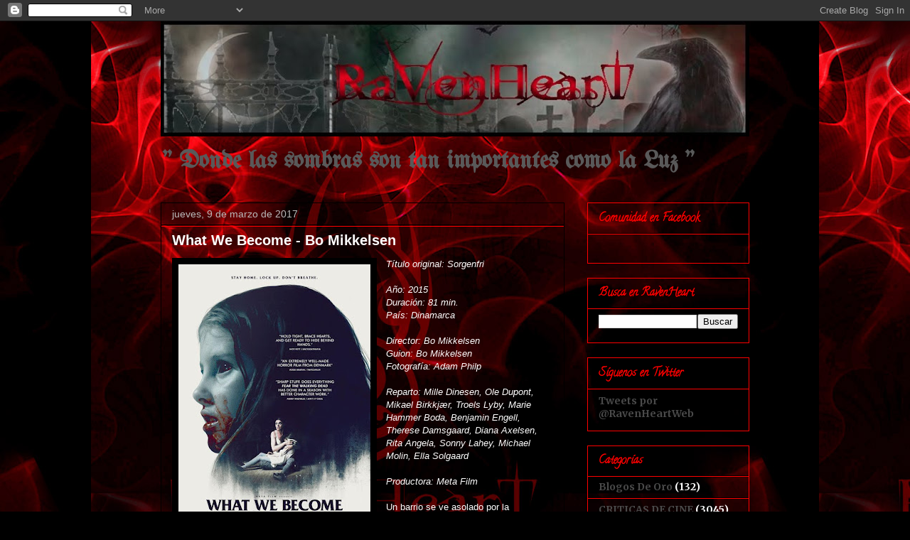

--- FILE ---
content_type: text/html; charset=UTF-8
request_url: https://comunidadravenheart.blogspot.com/2017/03/what-we-become-bo-mikkelsen.html
body_size: 25473
content:
<!DOCTYPE html>
<html class='v2' dir='ltr' lang='es'>
<head>
<link href='https://www.blogger.com/static/v1/widgets/335934321-css_bundle_v2.css' rel='stylesheet' type='text/css'/>
<meta content='width=1100' name='viewport'/>
<meta content='text/html; charset=UTF-8' http-equiv='Content-Type'/>
<meta content='blogger' name='generator'/>
<link href='https://comunidadravenheart.blogspot.com/favicon.ico' rel='icon' type='image/x-icon'/>
<link href='http://comunidadravenheart.blogspot.com/2017/03/what-we-become-bo-mikkelsen.html' rel='canonical'/>
<link rel="alternate" type="application/atom+xml" title="RavenHeart - Atom" href="https://comunidadravenheart.blogspot.com/feeds/posts/default" />
<link rel="alternate" type="application/rss+xml" title="RavenHeart - RSS" href="https://comunidadravenheart.blogspot.com/feeds/posts/default?alt=rss" />
<link rel="service.post" type="application/atom+xml" title="RavenHeart - Atom" href="https://www.blogger.com/feeds/3959775743256033814/posts/default" />

<link rel="alternate" type="application/atom+xml" title="RavenHeart - Atom" href="https://comunidadravenheart.blogspot.com/feeds/8909844504370265877/comments/default" />
<!--Can't find substitution for tag [blog.ieCssRetrofitLinks]-->
<link href='https://blogger.googleusercontent.com/img/b/R29vZ2xl/AVvXsEhdVQFOOu-03VzkCUtxDeCMpIz-lAnhHDpVS95tRP39ToY_fw4LjidPoY0atKDuFZJATxI_PaPKybGF6XMzu4ZWpdKw48roVRlI0tU_rfOImTEN39IhekWHJZI23It847vF3j7Cz_8houx5/s400/what+we+become.jpg' rel='image_src'/>
<meta content='http://comunidadravenheart.blogspot.com/2017/03/what-we-become-bo-mikkelsen.html' property='og:url'/>
<meta content='What We Become - Bo Mikkelsen' property='og:title'/>
<meta content='  Título original: Sorgenfri   Año: 2015  Duración: 81 min.  País: Dinamarca   Director: Bo Mikkelsen  Guion: Bo Mikkelsen  Fotografía: Adam...' property='og:description'/>
<meta content='https://blogger.googleusercontent.com/img/b/R29vZ2xl/AVvXsEhdVQFOOu-03VzkCUtxDeCMpIz-lAnhHDpVS95tRP39ToY_fw4LjidPoY0atKDuFZJATxI_PaPKybGF6XMzu4ZWpdKw48roVRlI0tU_rfOImTEN39IhekWHJZI23It847vF3j7Cz_8houx5/w1200-h630-p-k-no-nu/what+we+become.jpg' property='og:image'/>
<title>RavenHeart: What We Become - Bo Mikkelsen</title>
<style type='text/css'>@font-face{font-family:'Calligraffitti';font-style:normal;font-weight:400;font-display:swap;src:url(//fonts.gstatic.com/s/calligraffitti/v20/46k2lbT3XjDVqJw3DCmCFjE0vkFeOZdjppN_.woff2)format('woff2');unicode-range:U+0000-00FF,U+0131,U+0152-0153,U+02BB-02BC,U+02C6,U+02DA,U+02DC,U+0304,U+0308,U+0329,U+2000-206F,U+20AC,U+2122,U+2191,U+2193,U+2212,U+2215,U+FEFF,U+FFFD;}@font-face{font-family:'Merriweather';font-style:normal;font-weight:700;font-stretch:100%;font-display:swap;src:url(//fonts.gstatic.com/s/merriweather/v33/u-4D0qyriQwlOrhSvowK_l5UcA6zuSYEqOzpPe3HOZJ5eX1WtLaQwmYiScCmDxhtNOKl8yDrOSAaGV31CPDaYKfFQn0.woff2)format('woff2');unicode-range:U+0460-052F,U+1C80-1C8A,U+20B4,U+2DE0-2DFF,U+A640-A69F,U+FE2E-FE2F;}@font-face{font-family:'Merriweather';font-style:normal;font-weight:700;font-stretch:100%;font-display:swap;src:url(//fonts.gstatic.com/s/merriweather/v33/u-4D0qyriQwlOrhSvowK_l5UcA6zuSYEqOzpPe3HOZJ5eX1WtLaQwmYiScCmDxhtNOKl8yDrOSAaEF31CPDaYKfFQn0.woff2)format('woff2');unicode-range:U+0301,U+0400-045F,U+0490-0491,U+04B0-04B1,U+2116;}@font-face{font-family:'Merriweather';font-style:normal;font-weight:700;font-stretch:100%;font-display:swap;src:url(//fonts.gstatic.com/s/merriweather/v33/u-4D0qyriQwlOrhSvowK_l5UcA6zuSYEqOzpPe3HOZJ5eX1WtLaQwmYiScCmDxhtNOKl8yDrOSAaG131CPDaYKfFQn0.woff2)format('woff2');unicode-range:U+0102-0103,U+0110-0111,U+0128-0129,U+0168-0169,U+01A0-01A1,U+01AF-01B0,U+0300-0301,U+0303-0304,U+0308-0309,U+0323,U+0329,U+1EA0-1EF9,U+20AB;}@font-face{font-family:'Merriweather';font-style:normal;font-weight:700;font-stretch:100%;font-display:swap;src:url(//fonts.gstatic.com/s/merriweather/v33/u-4D0qyriQwlOrhSvowK_l5UcA6zuSYEqOzpPe3HOZJ5eX1WtLaQwmYiScCmDxhtNOKl8yDrOSAaGl31CPDaYKfFQn0.woff2)format('woff2');unicode-range:U+0100-02BA,U+02BD-02C5,U+02C7-02CC,U+02CE-02D7,U+02DD-02FF,U+0304,U+0308,U+0329,U+1D00-1DBF,U+1E00-1E9F,U+1EF2-1EFF,U+2020,U+20A0-20AB,U+20AD-20C0,U+2113,U+2C60-2C7F,U+A720-A7FF;}@font-face{font-family:'Merriweather';font-style:normal;font-weight:700;font-stretch:100%;font-display:swap;src:url(//fonts.gstatic.com/s/merriweather/v33/u-4D0qyriQwlOrhSvowK_l5UcA6zuSYEqOzpPe3HOZJ5eX1WtLaQwmYiScCmDxhtNOKl8yDrOSAaFF31CPDaYKfF.woff2)format('woff2');unicode-range:U+0000-00FF,U+0131,U+0152-0153,U+02BB-02BC,U+02C6,U+02DA,U+02DC,U+0304,U+0308,U+0329,U+2000-206F,U+20AC,U+2122,U+2191,U+2193,U+2212,U+2215,U+FEFF,U+FFFD;}@font-face{font-family:'UnifrakturMaguntia';font-style:normal;font-weight:400;font-display:swap;src:url(//fonts.gstatic.com/s/unifrakturmaguntia/v22/WWXPlieVYwiGNomYU-ciRLRvEmK7oaVemGZMFABK1Q.woff2)format('woff2');unicode-range:U+0000-00FF,U+0131,U+0152-0153,U+02BB-02BC,U+02C6,U+02DA,U+02DC,U+0304,U+0308,U+0329,U+2000-206F,U+20AC,U+2122,U+2191,U+2193,U+2212,U+2215,U+FEFF,U+FFFD;}</style>
<style id='page-skin-1' type='text/css'><!--
/*
-----------------------------------------------
Blogger Template Style
Name:     Awesome Inc.
Designer: Tina Chen
URL:      tinachen.org
----------------------------------------------- */
/* Content
----------------------------------------------- */
body {
font: normal normal 13px Arial, Tahoma, Helvetica, FreeSans, sans-serif;
color: #ffffff;
background: #000000 url(//3.bp.blogspot.com/_zQuhcLKMWRQ/TUi3VcmrgII/AAAAAAAAAbI/wF_pOmDj3RY/s0/ravenheart%2B4-%2Bmaclado.jpg) repeat scroll top center;
}
html body .content-outer {
min-width: 0;
max-width: 100%;
width: 100%;
}
a:link {
text-decoration: none;
color: #7f7fff;
}
a:visited {
text-decoration: none;
color: #76a5af;
}
a:hover {
text-decoration: underline;
color: #b9b9b9;
}
.body-fauxcolumn-outer .cap-top {
position: absolute;
z-index: 1;
height: 276px;
width: 100%;
background: transparent none repeat-x scroll top left;
_background-image: none;
}
/* Columns
----------------------------------------------- */
.content-inner {
padding: 0;
}
.header-inner .section {
margin: 0 16px;
}
.tabs-inner .section {
margin: 0 16px;
}
.main-inner {
padding-top: 30px;
}
.main-inner .column-center-inner,
.main-inner .column-left-inner,
.main-inner .column-right-inner {
padding: 0 5px;
}
*+html body .main-inner .column-center-inner {
margin-top: -30px;
}
#layout .main-inner .column-center-inner {
margin-top: 0;
}
/* Header
----------------------------------------------- */
.header-outer {
margin: 0 0 0 0;
background: transparent none repeat scroll 0 0;
}
.Header h1 {
font: normal bold 40px Arial, Tahoma, Helvetica, FreeSans, sans-serif;
color: #ff0000;
text-shadow: 0 0 -1px #000000;
}
.Header h1 a {
color: #ff0000;
}
.Header .description {
font: normal bold 34px UnifrakturMaguntia;
color: #595959;
}
.header-inner .Header .titlewrapper,
.header-inner .Header .descriptionwrapper {
padding-left: 0;
padding-right: 0;
margin-bottom: 0;
}
.header-inner .Header .titlewrapper {
padding-top: 22px;
}
/* Tabs
----------------------------------------------- */
.tabs-outer {
overflow: hidden;
position: relative;
background: #000000 none repeat scroll 0 0;
}
#layout .tabs-outer {
overflow: visible;
}
.tabs-cap-top, .tabs-cap-bottom {
position: absolute;
width: 100%;
border-top: 1px solid #000000;
}
.tabs-cap-bottom {
bottom: 0;
}
.tabs-inner .widget li a {
display: inline-block;
margin: 0;
padding: .6em 1.5em;
font: normal bold 14px Arial, Tahoma, Helvetica, FreeSans, sans-serif;
color: #ff0000;
border-top: 1px solid #000000;
border-bottom: 1px solid #000000;
border-left: 1px solid #000000;
height: 16px;
line-height: 16px;
}
.tabs-inner .widget li:last-child a {
border-right: 1px solid #000000;
}
.tabs-inner .widget li.selected a, .tabs-inner .widget li a:hover {
background: #000000 none repeat-x scroll 0 -100px;
color: #ff0000;
}
/* Headings
----------------------------------------------- */
h2 {
font: normal bold 16px Calligraffitti;
color: #ff0000;
}
/* Widgets
----------------------------------------------- */
.main-inner .section {
margin: 0 27px;
padding: 0;
}
.main-inner .column-left-outer,
.main-inner .column-right-outer {
margin-top: 0;
}
#layout .main-inner .column-left-outer,
#layout .main-inner .column-right-outer {
margin-top: 0;
}
.main-inner .column-left-inner,
.main-inner .column-right-inner {
background: transparent none repeat 0 0;
-moz-box-shadow: 0 0 0 rgba(0, 0, 0, .2);
-webkit-box-shadow: 0 0 0 rgba(0, 0, 0, .2);
-goog-ms-box-shadow: 0 0 0 rgba(0, 0, 0, .2);
box-shadow: 0 0 0 rgba(0, 0, 0, .2);
-moz-border-radius: 0;
-webkit-border-radius: 0;
-goog-ms-border-radius: 0;
border-radius: 0;
}
#layout .main-inner .column-left-inner,
#layout .main-inner .column-right-inner {
margin-top: 0;
}
.sidebar .widget {
font: normal bold 14px Merriweather;
color: #ffffff;
}
.sidebar .widget a:link {
color: #4a4a4a;
}
.sidebar .widget a:visited {
color: #ffffff;
}
.sidebar .widget a:hover {
color: #b9b9b9;
}
.sidebar .widget h2 {
text-shadow: 0 0 -1px #000000;
}
.main-inner .widget {
background-color: transparent;
border: 1px solid #ff0000;
padding: 0 15px 15px;
margin: 20px -16px;
-moz-box-shadow: 0 0 0 rgba(0, 0, 0, .2);
-webkit-box-shadow: 0 0 0 rgba(0, 0, 0, .2);
-goog-ms-box-shadow: 0 0 0 rgba(0, 0, 0, .2);
box-shadow: 0 0 0 rgba(0, 0, 0, .2);
-moz-border-radius: 0;
-webkit-border-radius: 0;
-goog-ms-border-radius: 0;
border-radius: 0;
}
.main-inner .widget h2 {
margin: 0 -15px;
padding: .6em 15px .5em;
border-bottom: 1px solid #000000;
}
.footer-inner .widget h2 {
padding: 0 0 .4em;
border-bottom: 1px solid #000000;
}
.main-inner .widget h2 + div, .footer-inner .widget h2 + div {
border-top: 1px solid #ff0000;
padding-top: 8px;
}
.main-inner .widget .widget-content {
margin: 0 -15px;
padding: 7px 15px 0;
}
.main-inner .widget ul, .main-inner .widget #ArchiveList ul.flat {
margin: -8px -15px 0;
padding: 0;
list-style: none;
}
.main-inner .widget #ArchiveList {
margin: -8px 0 0;
}
.main-inner .widget ul li, .main-inner .widget #ArchiveList ul.flat li {
padding: .5em 15px;
text-indent: 0;
color: #ffffff;
border-top: 1px solid #ff0000;
border-bottom: 1px solid #000000;
}
.main-inner .widget #ArchiveList ul li {
padding-top: .25em;
padding-bottom: .25em;
}
.main-inner .widget ul li:first-child, .main-inner .widget #ArchiveList ul.flat li:first-child {
border-top: none;
}
.main-inner .widget ul li:last-child, .main-inner .widget #ArchiveList ul.flat li:last-child {
border-bottom: none;
}
.post-body {
position: relative;
}
.main-inner .widget .post-body ul {
padding: 0 2.5em;
margin: .5em 0;
list-style: disc;
}
.main-inner .widget .post-body ul li {
padding: 0.25em 0;
margin-bottom: .25em;
color: #ffffff;
border: none;
}
.footer-inner .widget ul {
padding: 0;
list-style: none;
}
.widget .zippy {
color: #ffffff;
}
/* Posts
----------------------------------------------- */
body .main-inner .Blog {
padding: 0;
margin-bottom: 1em;
background-color: transparent;
border: none;
-moz-box-shadow: 0 0 0 rgba(0, 0, 0, 0);
-webkit-box-shadow: 0 0 0 rgba(0, 0, 0, 0);
-goog-ms-box-shadow: 0 0 0 rgba(0, 0, 0, 0);
box-shadow: 0 0 0 rgba(0, 0, 0, 0);
}
.main-inner .section:last-child .Blog:last-child {
padding: 0;
margin-bottom: 1em;
}
.main-inner .widget h2.date-header {
margin: 0 -15px 1px;
padding: 0 0 0 0;
font: normal normal 14px Arial, Tahoma, Helvetica, FreeSans, sans-serif;
color: #b9b9b9;
background: transparent none no-repeat scroll top left;
border-top: 0 solid transparent;
border-bottom: 1px solid #000000;
-moz-border-radius-topleft: 0;
-moz-border-radius-topright: 0;
-webkit-border-top-left-radius: 0;
-webkit-border-top-right-radius: 0;
border-top-left-radius: 0;
border-top-right-radius: 0;
position: static;
bottom: 100%;
right: 15px;
text-shadow: 0 0 -1px #000000;
}
.main-inner .widget h2.date-header span {
font: normal normal 14px Arial, Tahoma, Helvetica, FreeSans, sans-serif;
display: block;
padding: .5em 15px;
border-left: 0 solid transparent;
border-right: 0 solid transparent;
}
.date-outer {
position: relative;
margin: 30px 0 20px;
padding: 0 15px;
background-color: transparent;
border: 1px solid #000000;
-moz-box-shadow: 0 0 0 rgba(0, 0, 0, .2);
-webkit-box-shadow: 0 0 0 rgba(0, 0, 0, .2);
-goog-ms-box-shadow: 0 0 0 rgba(0, 0, 0, .2);
box-shadow: 0 0 0 rgba(0, 0, 0, .2);
-moz-border-radius: 0;
-webkit-border-radius: 0;
-goog-ms-border-radius: 0;
border-radius: 0;
}
.date-outer:first-child {
margin-top: 0;
}
.date-outer:last-child {
margin-bottom: 20px;
-moz-border-radius-bottomleft: 0;
-moz-border-radius-bottomright: 0;
-webkit-border-bottom-left-radius: 0;
-webkit-border-bottom-right-radius: 0;
-goog-ms-border-bottom-left-radius: 0;
-goog-ms-border-bottom-right-radius: 0;
border-bottom-left-radius: 0;
border-bottom-right-radius: 0;
}
.date-posts {
margin: 0 -15px;
padding: 0 15px;
clear: both;
}
.post-outer, .inline-ad {
border-top: 1px solid #000000;
margin: 0 -15px;
padding: 15px 15px;
}
.post-outer {
padding-bottom: 10px;
}
.post-outer:first-child {
padding-top: 0;
border-top: none;
}
.post-outer:last-child, .inline-ad:last-child {
border-bottom: none;
}
.post-body {
position: relative;
}
.post-body img {
padding: 8px;
background: #000000;
border: 1px solid transparent;
-moz-box-shadow: 0 0 0 rgba(0, 0, 0, .2);
-webkit-box-shadow: 0 0 0 rgba(0, 0, 0, .2);
box-shadow: 0 0 0 rgba(0, 0, 0, .2);
-moz-border-radius: 0;
-webkit-border-radius: 0;
border-radius: 0;
}
h3.post-title, h4 {
font: normal bold 20px Verdana, Geneva, sans-serif;;
color: #ffffff;
}
h3.post-title a {
font: normal bold 20px Verdana, Geneva, sans-serif;;
color: #ffffff;
}
h3.post-title a:hover {
color: #b9b9b9;
text-decoration: underline;
}
.post-header {
margin: 0 0 1em;
}
.post-body {
line-height: 1.4;
}
.post-outer h2 {
color: #ffffff;
}
.post-footer {
margin: 1.5em 0 0;
}
#blog-pager {
padding: 15px;
font-size: 120%;
background-color: #000000;
border: 1px solid #ff0000;
-moz-box-shadow: 0 0 0 rgba(0, 0, 0, .2);
-webkit-box-shadow: 0 0 0 rgba(0, 0, 0, .2);
-goog-ms-box-shadow: 0 0 0 rgba(0, 0, 0, .2);
box-shadow: 0 0 0 rgba(0, 0, 0, .2);
-moz-border-radius: 0;
-webkit-border-radius: 0;
-goog-ms-border-radius: 0;
border-radius: 0;
-moz-border-radius-topleft: 0;
-moz-border-radius-topright: 0;
-webkit-border-top-left-radius: 0;
-webkit-border-top-right-radius: 0;
-goog-ms-border-top-left-radius: 0;
-goog-ms-border-top-right-radius: 0;
border-top-left-radius: 0;
border-top-right-radius-topright: 0;
margin-top: 1em;
}
.blog-feeds, .post-feeds {
margin: 1em 0;
text-align: center;
color: #ff0000;
}
.blog-feeds a, .post-feeds a {
color: #b9b9b9;
}
.blog-feeds a:visited, .post-feeds a:visited {
color: #000000;
}
.blog-feeds a:hover, .post-feeds a:hover {
color: #b9b9b9;
}
.post-outer .comments {
margin-top: 2em;
}
/* Comments
----------------------------------------------- */
.comments .comments-content .icon.blog-author {
background-repeat: no-repeat;
background-image: url([data-uri]);
}
.comments .comments-content .loadmore a {
border-top: 1px solid #000000;
border-bottom: 1px solid #000000;
}
.comments .continue {
border-top: 2px solid #000000;
}
/* Footer
----------------------------------------------- */
.footer-outer {
margin: -0 0 -1px;
padding: 0 0 0;
color: #ff0000;
overflow: hidden;
}
.footer-fauxborder-left {
border-top: 1px solid #ff0000;
background: #000000 none repeat scroll 0 0;
-moz-box-shadow: 0 0 0 rgba(0, 0, 0, .2);
-webkit-box-shadow: 0 0 0 rgba(0, 0, 0, .2);
-goog-ms-box-shadow: 0 0 0 rgba(0, 0, 0, .2);
box-shadow: 0 0 0 rgba(0, 0, 0, .2);
margin: 0 -0;
}
/* Mobile
----------------------------------------------- */
body.mobile {
background-size: auto;
}
.mobile .body-fauxcolumn-outer {
background: transparent none repeat scroll top left;
}
*+html body.mobile .main-inner .column-center-inner {
margin-top: 0;
}
.mobile .main-inner .widget {
padding: 0 0 15px;
}
.mobile .main-inner .widget h2 + div,
.mobile .footer-inner .widget h2 + div {
border-top: none;
padding-top: 0;
}
.mobile .footer-inner .widget h2 {
padding: 0.5em 0;
border-bottom: none;
}
.mobile .main-inner .widget .widget-content {
margin: 0;
padding: 7px 0 0;
}
.mobile .main-inner .widget ul,
.mobile .main-inner .widget #ArchiveList ul.flat {
margin: 0 -15px 0;
}
.mobile .main-inner .widget h2.date-header {
right: 0;
}
.mobile .date-header span {
padding: 0.4em 0;
}
.mobile .date-outer:first-child {
margin-bottom: 0;
border: 1px solid #000000;
-moz-border-radius-topleft: 0;
-moz-border-radius-topright: 0;
-webkit-border-top-left-radius: 0;
-webkit-border-top-right-radius: 0;
-goog-ms-border-top-left-radius: 0;
-goog-ms-border-top-right-radius: 0;
border-top-left-radius: 0;
border-top-right-radius: 0;
}
.mobile .date-outer {
border-color: #000000;
border-width: 0 1px 1px;
}
.mobile .date-outer:last-child {
margin-bottom: 0;
}
.mobile .main-inner {
padding: 0;
}
.mobile .header-inner .section {
margin: 0;
}
.mobile .post-outer, .mobile .inline-ad {
padding: 5px 0;
}
.mobile .tabs-inner .section {
margin: 0 10px;
}
.mobile .main-inner .widget h2 {
margin: 0;
padding: 0;
}
.mobile .main-inner .widget h2.date-header span {
padding: 0;
}
.mobile .main-inner .widget .widget-content {
margin: 0;
padding: 7px 0 0;
}
.mobile #blog-pager {
border: 1px solid transparent;
background: #000000 none repeat scroll 0 0;
}
.mobile .main-inner .column-left-inner,
.mobile .main-inner .column-right-inner {
background: transparent none repeat 0 0;
-moz-box-shadow: none;
-webkit-box-shadow: none;
-goog-ms-box-shadow: none;
box-shadow: none;
}
.mobile .date-posts {
margin: 0;
padding: 0;
}
.mobile .footer-fauxborder-left {
margin: 0;
border-top: inherit;
}
.mobile .main-inner .section:last-child .Blog:last-child {
margin-bottom: 0;
}
.mobile-index-contents {
color: #ffffff;
}
.mobile .mobile-link-button {
background: #7f7fff none repeat scroll 0 0;
}
.mobile-link-button a:link, .mobile-link-button a:visited {
color: #ffffff;
}
.mobile .tabs-inner .PageList .widget-content {
background: transparent;
border-top: 1px solid;
border-color: #000000;
color: #ff0000;
}
.mobile .tabs-inner .PageList .widget-content .pagelist-arrow {
border-left: 1px solid #000000;
}

--></style>
<style id='template-skin-1' type='text/css'><!--
body {
min-width: 860px;
}
.content-outer, .content-fauxcolumn-outer, .region-inner {
min-width: 860px;
max-width: 860px;
_width: 860px;
}
.main-inner .columns {
padding-left: 0px;
padding-right: 260px;
}
.main-inner .fauxcolumn-center-outer {
left: 0px;
right: 260px;
/* IE6 does not respect left and right together */
_width: expression(this.parentNode.offsetWidth -
parseInt("0px") -
parseInt("260px") + 'px');
}
.main-inner .fauxcolumn-left-outer {
width: 0px;
}
.main-inner .fauxcolumn-right-outer {
width: 260px;
}
.main-inner .column-left-outer {
width: 0px;
right: 100%;
margin-left: -0px;
}
.main-inner .column-right-outer {
width: 260px;
margin-right: -260px;
}
#layout {
min-width: 0;
}
#layout .content-outer {
min-width: 0;
width: 800px;
}
#layout .region-inner {
min-width: 0;
width: auto;
}
body#layout div.add_widget {
padding: 8px;
}
body#layout div.add_widget a {
margin-left: 32px;
}
--></style>
<style>
    body {background-image:url(\/\/3.bp.blogspot.com\/_zQuhcLKMWRQ\/TUi3VcmrgII\/AAAAAAAAAbI\/wF_pOmDj3RY\/s0\/ravenheart%2B4-%2Bmaclado.jpg);}
    
@media (max-width: 200px) { body {background-image:url(\/\/3.bp.blogspot.com\/_zQuhcLKMWRQ\/TUi3VcmrgII\/AAAAAAAAAbI\/wF_pOmDj3RY\/w200\/ravenheart%2B4-%2Bmaclado.jpg);}}
@media (max-width: 400px) and (min-width: 201px) { body {background-image:url(\/\/3.bp.blogspot.com\/_zQuhcLKMWRQ\/TUi3VcmrgII\/AAAAAAAAAbI\/wF_pOmDj3RY\/w400\/ravenheart%2B4-%2Bmaclado.jpg);}}
@media (max-width: 800px) and (min-width: 401px) { body {background-image:url(\/\/3.bp.blogspot.com\/_zQuhcLKMWRQ\/TUi3VcmrgII\/AAAAAAAAAbI\/wF_pOmDj3RY\/w800\/ravenheart%2B4-%2Bmaclado.jpg);}}
@media (max-width: 1200px) and (min-width: 801px) { body {background-image:url(\/\/3.bp.blogspot.com\/_zQuhcLKMWRQ\/TUi3VcmrgII\/AAAAAAAAAbI\/wF_pOmDj3RY\/w1200\/ravenheart%2B4-%2Bmaclado.jpg);}}
/* Last tag covers anything over one higher than the previous max-size cap. */
@media (min-width: 1201px) { body {background-image:url(\/\/3.bp.blogspot.com\/_zQuhcLKMWRQ\/TUi3VcmrgII\/AAAAAAAAAbI\/wF_pOmDj3RY\/w1600\/ravenheart%2B4-%2Bmaclado.jpg);}}
  </style>
<!-- Google tag (gtag.js) -->
<script async='true' src='https://www.googletagmanager.com/gtag/js?id=G-SS1RWKFKCY'></script>
<script>
        window.dataLayer = window.dataLayer || [];
        function gtag(){dataLayer.push(arguments);}
        gtag('js', new Date());
        gtag('config', 'G-SS1RWKFKCY');
      </script>
<link href='https://www.blogger.com/dyn-css/authorization.css?targetBlogID=3959775743256033814&amp;zx=b006b878-b306-4d97-9bbc-0b67767d30ec' media='none' onload='if(media!=&#39;all&#39;)media=&#39;all&#39;' rel='stylesheet'/><noscript><link href='https://www.blogger.com/dyn-css/authorization.css?targetBlogID=3959775743256033814&amp;zx=b006b878-b306-4d97-9bbc-0b67767d30ec' rel='stylesheet'/></noscript>
<meta name='google-adsense-platform-account' content='ca-host-pub-1556223355139109'/>
<meta name='google-adsense-platform-domain' content='blogspot.com'/>

</head>
<body class='loading variant-dark'>
<div class='navbar section' id='navbar' name='Barra de navegación'><div class='widget Navbar' data-version='1' id='Navbar1'><script type="text/javascript">
    function setAttributeOnload(object, attribute, val) {
      if(window.addEventListener) {
        window.addEventListener('load',
          function(){ object[attribute] = val; }, false);
      } else {
        window.attachEvent('onload', function(){ object[attribute] = val; });
      }
    }
  </script>
<div id="navbar-iframe-container"></div>
<script type="text/javascript" src="https://apis.google.com/js/platform.js"></script>
<script type="text/javascript">
      gapi.load("gapi.iframes:gapi.iframes.style.bubble", function() {
        if (gapi.iframes && gapi.iframes.getContext) {
          gapi.iframes.getContext().openChild({
              url: 'https://www.blogger.com/navbar/3959775743256033814?po\x3d8909844504370265877\x26origin\x3dhttps://comunidadravenheart.blogspot.com',
              where: document.getElementById("navbar-iframe-container"),
              id: "navbar-iframe"
          });
        }
      });
    </script><script type="text/javascript">
(function() {
var script = document.createElement('script');
script.type = 'text/javascript';
script.src = '//pagead2.googlesyndication.com/pagead/js/google_top_exp.js';
var head = document.getElementsByTagName('head')[0];
if (head) {
head.appendChild(script);
}})();
</script>
</div></div>
<div class='body-fauxcolumns'>
<div class='fauxcolumn-outer body-fauxcolumn-outer'>
<div class='cap-top'>
<div class='cap-left'></div>
<div class='cap-right'></div>
</div>
<div class='fauxborder-left'>
<div class='fauxborder-right'></div>
<div class='fauxcolumn-inner'>
</div>
</div>
<div class='cap-bottom'>
<div class='cap-left'></div>
<div class='cap-right'></div>
</div>
</div>
</div>
<div class='content'>
<div class='content-fauxcolumns'>
<div class='fauxcolumn-outer content-fauxcolumn-outer'>
<div class='cap-top'>
<div class='cap-left'></div>
<div class='cap-right'></div>
</div>
<div class='fauxborder-left'>
<div class='fauxborder-right'></div>
<div class='fauxcolumn-inner'>
</div>
</div>
<div class='cap-bottom'>
<div class='cap-left'></div>
<div class='cap-right'></div>
</div>
</div>
</div>
<div class='content-outer'>
<div class='content-cap-top cap-top'>
<div class='cap-left'></div>
<div class='cap-right'></div>
</div>
<div class='fauxborder-left content-fauxborder-left'>
<div class='fauxborder-right content-fauxborder-right'></div>
<div class='content-inner'>
<header>
<div class='header-outer'>
<div class='header-cap-top cap-top'>
<div class='cap-left'></div>
<div class='cap-right'></div>
</div>
<div class='fauxborder-left header-fauxborder-left'>
<div class='fauxborder-right header-fauxborder-right'></div>
<div class='region-inner header-inner'>
<div class='header section' id='header' name='Cabecera'><div class='widget Header' data-version='1' id='Header1'>
<div id='header-inner'>
<a href='https://comunidadravenheart.blogspot.com/' style='display: block'>
<img alt='RavenHeart' height='162px; ' id='Header1_headerimg' src='https://blogger.googleusercontent.com/img/b/R29vZ2xl/AVvXsEiMz9nR-MecgZuYM8C4dlGCCcqV9ipIgbf7mtEjAFoREPbnmuwPxcp3PNdxR-egKXQN49dXGNndMeNu8kKMCEPJa7cdjmgU3nchFTMtXOC7S5dVp8F2o5Wl6rn3zPbJZkM8HJTn37D7YMU/s828/Banner-RavenHeart-03b.jpg' style='display: block' width='828px; '/>
</a>
<div class='descriptionwrapper'>
<p class='description'><span>"  Donde las sombras son tan importantes como la Luz  "</span></p>
</div>
</div>
</div></div>
</div>
</div>
<div class='header-cap-bottom cap-bottom'>
<div class='cap-left'></div>
<div class='cap-right'></div>
</div>
</div>
</header>
<div class='tabs-outer'>
<div class='tabs-cap-top cap-top'>
<div class='cap-left'></div>
<div class='cap-right'></div>
</div>
<div class='fauxborder-left tabs-fauxborder-left'>
<div class='fauxborder-right tabs-fauxborder-right'></div>
<div class='region-inner tabs-inner'>
<div class='tabs no-items section' id='crosscol' name='Multicolumnas'></div>
<div class='tabs no-items section' id='crosscol-overflow' name='Cross-Column 2'></div>
</div>
</div>
<div class='tabs-cap-bottom cap-bottom'>
<div class='cap-left'></div>
<div class='cap-right'></div>
</div>
</div>
<div class='main-outer'>
<div class='main-cap-top cap-top'>
<div class='cap-left'></div>
<div class='cap-right'></div>
</div>
<div class='fauxborder-left main-fauxborder-left'>
<div class='fauxborder-right main-fauxborder-right'></div>
<div class='region-inner main-inner'>
<div class='columns fauxcolumns'>
<div class='fauxcolumn-outer fauxcolumn-center-outer'>
<div class='cap-top'>
<div class='cap-left'></div>
<div class='cap-right'></div>
</div>
<div class='fauxborder-left'>
<div class='fauxborder-right'></div>
<div class='fauxcolumn-inner'>
</div>
</div>
<div class='cap-bottom'>
<div class='cap-left'></div>
<div class='cap-right'></div>
</div>
</div>
<div class='fauxcolumn-outer fauxcolumn-left-outer'>
<div class='cap-top'>
<div class='cap-left'></div>
<div class='cap-right'></div>
</div>
<div class='fauxborder-left'>
<div class='fauxborder-right'></div>
<div class='fauxcolumn-inner'>
</div>
</div>
<div class='cap-bottom'>
<div class='cap-left'></div>
<div class='cap-right'></div>
</div>
</div>
<div class='fauxcolumn-outer fauxcolumn-right-outer'>
<div class='cap-top'>
<div class='cap-left'></div>
<div class='cap-right'></div>
</div>
<div class='fauxborder-left'>
<div class='fauxborder-right'></div>
<div class='fauxcolumn-inner'>
</div>
</div>
<div class='cap-bottom'>
<div class='cap-left'></div>
<div class='cap-right'></div>
</div>
</div>
<!-- corrects IE6 width calculation -->
<div class='columns-inner'>
<div class='column-center-outer'>
<div class='column-center-inner'>
<div class='main section' id='main' name='Principal'><div class='widget Blog' data-version='1' id='Blog1'>
<div class='blog-posts hfeed'>

          <div class="date-outer">
        
<h2 class='date-header'><span>jueves, 9 de marzo de 2017</span></h2>

          <div class="date-posts">
        
<div class='post-outer'>
<div class='post hentry uncustomized-post-template' itemprop='blogPost' itemscope='itemscope' itemtype='http://schema.org/BlogPosting'>
<meta content='https://blogger.googleusercontent.com/img/b/R29vZ2xl/AVvXsEhdVQFOOu-03VzkCUtxDeCMpIz-lAnhHDpVS95tRP39ToY_fw4LjidPoY0atKDuFZJATxI_PaPKybGF6XMzu4ZWpdKw48roVRlI0tU_rfOImTEN39IhekWHJZI23It847vF3j7Cz_8houx5/s400/what+we+become.jpg' itemprop='image_url'/>
<meta content='3959775743256033814' itemprop='blogId'/>
<meta content='8909844504370265877' itemprop='postId'/>
<a name='8909844504370265877'></a>
<h3 class='post-title entry-title' itemprop='name'>
What We Become - Bo Mikkelsen
</h3>
<div class='post-header'>
<div class='post-header-line-1'></div>
</div>
<div class='post-body entry-content' id='post-body-8909844504370265877' itemprop='description articleBody'>
<div class="separator" style="clear: both; text-align: center;">
<a href="https://blogger.googleusercontent.com/img/b/R29vZ2xl/AVvXsEhdVQFOOu-03VzkCUtxDeCMpIz-lAnhHDpVS95tRP39ToY_fw4LjidPoY0atKDuFZJATxI_PaPKybGF6XMzu4ZWpdKw48roVRlI0tU_rfOImTEN39IhekWHJZI23It847vF3j7Cz_8houx5/s1600/what+we+become.jpg" imageanchor="1" style="clear: left; float: left; margin-bottom: 1em; margin-right: 1em;"><img border="0" height="400" src="https://blogger.googleusercontent.com/img/b/R29vZ2xl/AVvXsEhdVQFOOu-03VzkCUtxDeCMpIz-lAnhHDpVS95tRP39ToY_fw4LjidPoY0atKDuFZJATxI_PaPKybGF6XMzu4ZWpdKw48roVRlI0tU_rfOImTEN39IhekWHJZI23It847vF3j7Cz_8houx5/s400/what+we+become.jpg" width="270" /></a></div>
<i>Título original: Sorgenfri</i><br />
<i><br /></i>
<i>Año: 2015</i><br />
<i>Duración: 81 min.</i><br />
<i>País: Dinamarca</i><br />
<i><br /></i>
<i>Director: Bo Mikkelsen</i><br />
<i>Guion: Bo Mikkelsen</i><br />
<i>Fotografía: Adam Philp</i><br />
<i><br /></i>
<i>Reparto: Mille Dinesen, Ole Dupont, Mikael Birkkjær, Troels Lyby, Marie Hammer Boda, Benjamin Engell, Therese Damsgaard, Diana Axelsen, Rita Angela, Sonny Lahey, Michael Molin, Ella Solgaard</i><br />
<i><br /></i>
<i>Productora: Meta Film</i><br />
<br />
Un barrio se ve asolado por la enfermedad. Las autoridades imponen la cuarentena y las familias se ven aisladas en su propio hogar, encerradas y expectantes ante lo que sucede. La muerte no tarda en hacer acto de presencia y lo que podía parecer mera gripe se sabe virus que transforma en depredadores a quienes infecta, y lo parecía una mera molestia se torna batalla por la supervivencia en la que el vecino, así como todo visitante del exterior, puede ser el enemigo portador de la desgracia.<br />
<br />
Bo Mikkelsen escribe y dirige esta película llegada de nórdicas latitudes, de Dinamarca, y que supone el acercamiento de su filmografía a la oleada de cine de temática zombie imperante en los últimos tiempos.<br />
<br />
<div class="separator" style="clear: both; text-align: center;">
<a href="https://blogger.googleusercontent.com/img/b/R29vZ2xl/AVvXsEg6CaGPBp2SSLzWFmaparPMERXKcl4zPthtyTTpufIprkDW1ObsB-LzB8o6_ICol6_b02pJbcP7f-UQfondeErGb7sqRKPgWLnyQs31ByX5mOxGlwUT182xW0-6kbJ4_5yjm1R8ihqMusX2/s1600/what-we-become-2.jpg" imageanchor="1" style="clear: left; float: left; margin-bottom: 1em; margin-right: 1em;"><img border="0" height="223" src="https://blogger.googleusercontent.com/img/b/R29vZ2xl/AVvXsEg6CaGPBp2SSLzWFmaparPMERXKcl4zPthtyTTpufIprkDW1ObsB-LzB8o6_ICol6_b02pJbcP7f-UQfondeErGb7sqRKPgWLnyQs31ByX5mOxGlwUT182xW0-6kbJ4_5yjm1R8ihqMusX2/s400/what-we-become-2.jpg" width="400" /></a></div>
"What We Become" es una historia atmosférica, cuyo desarrollo se cuece a fuego (quizás demasiado) lento, presentado a los personajes y sus relaciones antes de desatar cualquier tipo de acción. Esta llega tan avanzado el metraje, y la sangre que salpica al mismo en su avance es tan escasa, que limita el entretenimiento que suele acompañar a películas de esta temática y puede llevar a determinado sector del público al bostezo y la dispersión antes de tiempo.<br />
<br />
Formalmente correcta en su puesta en escena y en su relato, el film se adscribe a todos los estándares del género, lo cual ha representado una pequeña decepción para quien aquí escribe al esperar, por la nacionalidad de la cinta, un planteamiento diferente y personal, pero "What we become" no lo tiene.<br />
<br />
En conclusión, la película es aceptable en cuanto a su factura técnica y labor de sus intérpretes, un tanto previsible en su desarrollo y conclusión, así como lenta en su narración, y diría que no tan profunda en sus trasfondos como para que su seriedad sea justificada. Entretiene pero no aporta nada nuevo. Olvidable.<br />
<br />
<b>Enoch</b><br />
<b>Valoración:5/10</b><br />
Trailer:<br />
<div class="separator" style="clear: both; text-align: center;">
<iframe width="320" height="266" class="YOUTUBE-iframe-video" data-thumbnail-src="https://i.ytimg.com/vi/hs53X0Nq3b8/0.jpg" src="https://www.youtube.com/embed/hs53X0Nq3b8?feature=player_embedded" frameborder="0" allowfullscreen></iframe></div>
<br />
<div style='clear: both;'></div>
</div>
<div class='post-footer'>
<div class='post-footer-line post-footer-line-1'>
<span class='post-author vcard'>
Publicado por
<span class='fn' itemprop='author' itemscope='itemscope' itemtype='http://schema.org/Person'>
<span itemprop='name'>Raven-heart</span>
</span>
</span>
<span class='post-timestamp'>
en
<meta content='http://comunidadravenheart.blogspot.com/2017/03/what-we-become-bo-mikkelsen.html' itemprop='url'/>
<a class='timestamp-link' href='https://comunidadravenheart.blogspot.com/2017/03/what-we-become-bo-mikkelsen.html' rel='bookmark' title='permanent link'><abbr class='published' itemprop='datePublished' title='2017-03-09T20:54:00+01:00'>20:54</abbr></a>
</span>
<span class='post-comment-link'>
</span>
<span class='post-icons'>
<span class='item-control blog-admin pid-242031908'>
<a href='https://www.blogger.com/post-edit.g?blogID=3959775743256033814&postID=8909844504370265877&from=pencil' title='Editar entrada'>
<img alt='' class='icon-action' height='18' src='https://resources.blogblog.com/img/icon18_edit_allbkg.gif' width='18'/>
</a>
</span>
</span>
<div class='post-share-buttons goog-inline-block'>
<a class='goog-inline-block share-button sb-email' href='https://www.blogger.com/share-post.g?blogID=3959775743256033814&postID=8909844504370265877&target=email' target='_blank' title='Enviar por correo electrónico'><span class='share-button-link-text'>Enviar por correo electrónico</span></a><a class='goog-inline-block share-button sb-blog' href='https://www.blogger.com/share-post.g?blogID=3959775743256033814&postID=8909844504370265877&target=blog' onclick='window.open(this.href, "_blank", "height=270,width=475"); return false;' target='_blank' title='Escribe un blog'><span class='share-button-link-text'>Escribe un blog</span></a><a class='goog-inline-block share-button sb-twitter' href='https://www.blogger.com/share-post.g?blogID=3959775743256033814&postID=8909844504370265877&target=twitter' target='_blank' title='Compartir en X'><span class='share-button-link-text'>Compartir en X</span></a><a class='goog-inline-block share-button sb-facebook' href='https://www.blogger.com/share-post.g?blogID=3959775743256033814&postID=8909844504370265877&target=facebook' onclick='window.open(this.href, "_blank", "height=430,width=640"); return false;' target='_blank' title='Compartir con Facebook'><span class='share-button-link-text'>Compartir con Facebook</span></a><a class='goog-inline-block share-button sb-pinterest' href='https://www.blogger.com/share-post.g?blogID=3959775743256033814&postID=8909844504370265877&target=pinterest' target='_blank' title='Compartir en Pinterest'><span class='share-button-link-text'>Compartir en Pinterest</span></a>
</div>
</div>
<div class='post-footer-line post-footer-line-2'>
<span class='post-labels'>
Etiquetas:
<a href='https://comunidadravenheart.blogspot.com/search/label/Cine' rel='tag'>Cine</a>,
<a href='https://comunidadravenheart.blogspot.com/search/label/CRITICAS%20DE%20CINE' rel='tag'>CRITICAS DE CINE</a>
</span>
</div>
<div class='post-footer-line post-footer-line-3'>
<span class='post-location'>
</span>
</div>
</div>
</div>
<div class='comments' id='comments'>
<a name='comments'></a>
<h4>No hay comentarios:</h4>
<div id='Blog1_comments-block-wrapper'>
<dl class='avatar-comment-indent' id='comments-block'>
</dl>
</div>
<p class='comment-footer'>
<div class='comment-form'>
<a name='comment-form'></a>
<h4 id='comment-post-message'>Publicar un comentario</h4>
<p>
</p>
<a href='https://www.blogger.com/comment/frame/3959775743256033814?po=8909844504370265877&hl=es&saa=85391&origin=https://comunidadravenheart.blogspot.com' id='comment-editor-src'></a>
<iframe allowtransparency='true' class='blogger-iframe-colorize blogger-comment-from-post' frameborder='0' height='410px' id='comment-editor' name='comment-editor' src='' width='100%'></iframe>
<script src='https://www.blogger.com/static/v1/jsbin/2830521187-comment_from_post_iframe.js' type='text/javascript'></script>
<script type='text/javascript'>
      BLOG_CMT_createIframe('https://www.blogger.com/rpc_relay.html');
    </script>
</div>
</p>
</div>
</div>

        </div></div>
      
</div>
<div class='blog-pager' id='blog-pager'>
<span id='blog-pager-newer-link'>
<a class='blog-pager-newer-link' href='https://comunidadravenheart.blogspot.com/2017/03/curve-la-curva-de-la-muerte-iain-softley.html' id='Blog1_blog-pager-newer-link' title='Entrada más reciente'>Entrada más reciente</a>
</span>
<span id='blog-pager-older-link'>
<a class='blog-pager-older-link' href='https://comunidadravenheart.blogspot.com/2017/03/sneekweek-martijn-heijne.html' id='Blog1_blog-pager-older-link' title='Entrada antigua'>Entrada antigua</a>
</span>
<a class='home-link' href='https://comunidadravenheart.blogspot.com/'>Inicio</a>
</div>
<div class='clear'></div>
<div class='post-feeds'>
<div class='feed-links'>
Suscribirse a:
<a class='feed-link' href='https://comunidadravenheart.blogspot.com/feeds/8909844504370265877/comments/default' target='_blank' type='application/atom+xml'>Enviar comentarios (Atom)</a>
</div>
</div>
</div></div>
</div>
</div>
<div class='column-left-outer'>
<div class='column-left-inner'>
<aside>
</aside>
</div>
</div>
<div class='column-right-outer'>
<div class='column-right-inner'>
<aside>
<div class='sidebar section' id='sidebar-right-1'><div class='widget HTML' data-version='1' id='HTML1'>
<h2 class='title'>Comunidad en Facebook</h2>
<div class='widget-content'>
<div id="fb-root"></div>
<script>(function(d, s, id) {
  var js, fjs = d.getElementsByTagName(s)[0];
  if (d.getElementById(id)) {return;}
  js = d.createElement(s); js.id = id;
  js.src = "//connect.facebook.net/es_LA/all.js#xfbml=1";
  fjs.parentNode.insertBefore(js, fjs);
}(document, 'script', 'facebook-jssdk'));</script>

<div class="fb-like-box" data-href="http://www.facebook.com/pages/Ravenheart-m%C3%BAsica-cine-terror-libros-fantas%C3%ADa-misterios-y-mucho-m%C3%A1s/107333892665953" data-width="190" data-height="430" data-colorscheme="dark" data-show-faces="true" data-stream="false" data-header="false"></div>
</div>
<div class='clear'></div>
</div><div class='widget BlogSearch' data-version='1' id='BlogSearch1'>
<h2 class='title'>Busca en RavenHeart</h2>
<div class='widget-content'>
<div id='BlogSearch1_form'>
<form action='https://comunidadravenheart.blogspot.com/search' class='gsc-search-box' target='_top'>
<table cellpadding='0' cellspacing='0' class='gsc-search-box'>
<tbody>
<tr>
<td class='gsc-input'>
<input autocomplete='off' class='gsc-input' name='q' size='10' title='search' type='text' value=''/>
</td>
<td class='gsc-search-button'>
<input class='gsc-search-button' title='search' type='submit' value='Buscar'/>
</td>
</tr>
</tbody>
</table>
</form>
</div>
</div>
<div class='clear'></div>
</div><div class='widget HTML' data-version='1' id='HTML2'>
<h2 class='title'>Síguenos en Twitter</h2>
<div class='widget-content'>
<a class="twitter-timeline"  href="https://twitter.com/RavenHeartWeb"  data-widget-id="266638765861240832">Tweets por @RavenHeartWeb</a>
<script>!function(d,s,id){var js,fjs=d.getElementsByTagName(s)[0],p=/^http:/.test(d.location)?'http':'https';if(!d.getElementById(id)){js=d.createElement(s);js.id=id;js.src=p+"://platform.twitter.com/widgets.js";fjs.parentNode.insertBefore(js,fjs);}}(document,"script","twitter-wjs");</script>
</div>
<div class='clear'></div>
</div><div class='widget Label' data-version='1' id='Label1'>
<h2>Categorías</h2>
<div class='widget-content list-label-widget-content'>
<ul>
<li>
<a dir='ltr' href='https://comunidadravenheart.blogspot.com/search/label/Blogos%20De%20Oro'>Blogos De Oro</a>
<span dir='ltr'>(132)</span>
</li>
<li>
<a dir='ltr' href='https://comunidadravenheart.blogspot.com/search/label/CRITICAS%20DE%20CINE'>CRITICAS DE CINE</a>
<span dir='ltr'>(3045)</span>
</li>
<li>
<a dir='ltr' href='https://comunidadravenheart.blogspot.com/search/label/CRITICAS%20DE%20SERIES'>CRITICAS DE SERIES</a>
<span dir='ltr'>(300)</span>
</li>
<li>
<a dir='ltr' href='https://comunidadravenheart.blogspot.com/search/label/Cine'>Cine</a>
<span dir='ltr'>(3116)</span>
</li>
<li>
<a dir='ltr' href='https://comunidadravenheart.blogspot.com/search/label/Cr%C3%ADticas%20de%20Literatura'>Críticas de Literatura</a>
<span dir='ltr'>(32)</span>
</li>
<li>
<a dir='ltr' href='https://comunidadravenheart.blogspot.com/search/label/Dementes'>Dementes</a>
<span dir='ltr'>(38)</span>
</li>
<li>
<a dir='ltr' href='https://comunidadravenheart.blogspot.com/search/label/Festival%20de%20Cine%20de%20San%20Sebasti%C3%A1n'>Festival de Cine de San Sebastián</a>
<span dir='ltr'>(624)</span>
</li>
<li>
<a dir='ltr' href='https://comunidadravenheart.blogspot.com/search/label/Literatura'>Literatura</a>
<span dir='ltr'>(52)</span>
</li>
<li>
<a dir='ltr' href='https://comunidadravenheart.blogspot.com/search/label/Misterios%20Mitos%20y%20Leyendas'>Misterios Mitos y Leyendas</a>
<span dir='ltr'>(46)</span>
</li>
<li>
<a dir='ltr' href='https://comunidadravenheart.blogspot.com/search/label/Pensamientos%20y%20Poemas'>Pensamientos y Poemas</a>
<span dir='ltr'>(30)</span>
</li>
<li>
<a dir='ltr' href='https://comunidadravenheart.blogspot.com/search/label/Personajes%20Hist%C3%B3ricos'>Personajes Históricos</a>
<span dir='ltr'>(13)</span>
</li>
<li>
<a dir='ltr' href='https://comunidadravenheart.blogspot.com/search/label/Relatos'>Relatos</a>
<span dir='ltr'>(39)</span>
</li>
<li>
<a dir='ltr' href='https://comunidadravenheart.blogspot.com/search/label/Semana%20del%20Terror%20de%20San%20Sebasti%C3%A1n'>Semana del Terror de San Sebastián</a>
<span dir='ltr'>(453)</span>
</li>
<li>
<a dir='ltr' href='https://comunidadravenheart.blogspot.com/search/label/Series'>Series</a>
<span dir='ltr'>(343)</span>
</li>
</ul>
<div class='clear'></div>
</div>
</div><div class='widget Label' data-version='1' id='Label3'>
<h2>Festival Internacional de Cine de San Sebastián</h2>
<div class='widget-content list-label-widget-content'>
<ul>
<li>
<a dir='ltr' href='https://comunidadravenheart.blogspot.com/search/label/54%20Edici%C3%B3n%20%282006%29'>54 Edición (2006)</a>
</li>
<li>
<a dir='ltr' href='https://comunidadravenheart.blogspot.com/search/label/55%20Edici%C3%B3n%20%282007%29'>55 Edición (2007)</a>
</li>
<li>
<a dir='ltr' href='https://comunidadravenheart.blogspot.com/search/label/56%20Edici%C3%B3n%20%282008%29'>56 Edición (2008)</a>
</li>
<li>
<a dir='ltr' href='https://comunidadravenheart.blogspot.com/search/label/57%20Edici%C3%B3n%20%282009%29'>57 Edición (2009)</a>
</li>
<li>
<a dir='ltr' href='https://comunidadravenheart.blogspot.com/search/label/58%20Edici%C3%B3n%20%282010%29'>58 Edición (2010)</a>
</li>
<li>
<a dir='ltr' href='https://comunidadravenheart.blogspot.com/search/label/59%20Edici%C3%B3n%20%282011%29'>59 Edición (2011)</a>
</li>
<li>
<a dir='ltr' href='https://comunidadravenheart.blogspot.com/search/label/60%20Edici%C3%B3n%20%282012%29'>60 Edición (2012)</a>
</li>
<li>
<a dir='ltr' href='https://comunidadravenheart.blogspot.com/search/label/61%20Edici%C3%B3n%20%282013%29'>61 Edición (2013)</a>
</li>
<li>
<a dir='ltr' href='https://comunidadravenheart.blogspot.com/search/label/62%20Edici%C3%B3n%20%282014%29'>62 Edición (2014)</a>
</li>
<li>
<a dir='ltr' href='https://comunidadravenheart.blogspot.com/search/label/63%20Edici%C3%B3n%20%282015%29'>63 Edición (2015)</a>
</li>
<li>
<a dir='ltr' href='https://comunidadravenheart.blogspot.com/search/label/64%20Edici%C3%B3n%20%282016%29'>64 Edición (2016)</a>
</li>
<li>
<a dir='ltr' href='https://comunidadravenheart.blogspot.com/search/label/65%20Edici%C3%B3n%20%282017%29'>65 Edición (2017)</a>
</li>
<li>
<a dir='ltr' href='https://comunidadravenheart.blogspot.com/search/label/66%20Edici%C3%B3n%20%282018%29'>66 Edición (2018)</a>
</li>
<li>
<a dir='ltr' href='https://comunidadravenheart.blogspot.com/search/label/67%20Edici%C3%B3n%20%282019%29'>67 Edición (2019)</a>
</li>
<li>
<a dir='ltr' href='https://comunidadravenheart.blogspot.com/search/label/68%20Edici%C3%B3n%20%282020%29'>68 Edición (2020)</a>
</li>
<li>
<a dir='ltr' href='https://comunidadravenheart.blogspot.com/search/label/69%20Edici%C3%B3n%20%282021%29'>69 Edición (2021)</a>
</li>
<li>
<a dir='ltr' href='https://comunidadravenheart.blogspot.com/search/label/70%20Edici%C3%B3n%20%282022%29'>70 Edición (2022)</a>
</li>
</ul>
<div class='clear'></div>
</div>
</div><div class='widget Label' data-version='1' id='Label2'>
<h2>Semana de Cine Fantástico y de Terror de San Sebastián</h2>
<div class='widget-content list-label-widget-content'>
<ul>
<li>
<a dir='ltr' href='https://comunidadravenheart.blogspot.com/search/label/Semana%20Del%20Terror%202014'>Semana Del Terror 2014</a>
</li>
<li>
<a dir='ltr' href='https://comunidadravenheart.blogspot.com/search/label/Semana%20del%20Terror%202006'>Semana del Terror 2006</a>
</li>
<li>
<a dir='ltr' href='https://comunidadravenheart.blogspot.com/search/label/Semana%20del%20Terror%202007'>Semana del Terror 2007</a>
</li>
<li>
<a dir='ltr' href='https://comunidadravenheart.blogspot.com/search/label/Semana%20del%20Terror%202008'>Semana del Terror 2008</a>
</li>
<li>
<a dir='ltr' href='https://comunidadravenheart.blogspot.com/search/label/Semana%20del%20Terror%202009'>Semana del Terror 2009</a>
</li>
<li>
<a dir='ltr' href='https://comunidadravenheart.blogspot.com/search/label/Semana%20del%20Terror%202010'>Semana del Terror 2010</a>
</li>
<li>
<a dir='ltr' href='https://comunidadravenheart.blogspot.com/search/label/Semana%20del%20Terror%202011'>Semana del Terror 2011</a>
</li>
<li>
<a dir='ltr' href='https://comunidadravenheart.blogspot.com/search/label/Semana%20del%20Terror%202012'>Semana del Terror 2012</a>
</li>
<li>
<a dir='ltr' href='https://comunidadravenheart.blogspot.com/search/label/Semana%20del%20Terror%202013'>Semana del Terror 2013</a>
</li>
<li>
<a dir='ltr' href='https://comunidadravenheart.blogspot.com/search/label/Semana%20del%20Terror%202015'>Semana del Terror 2015</a>
</li>
<li>
<a dir='ltr' href='https://comunidadravenheart.blogspot.com/search/label/Semana%20del%20Terror%202016'>Semana del Terror 2016</a>
</li>
<li>
<a dir='ltr' href='https://comunidadravenheart.blogspot.com/search/label/Semana%20del%20Terror%202017'>Semana del Terror 2017</a>
</li>
<li>
<a dir='ltr' href='https://comunidadravenheart.blogspot.com/search/label/Semana%20del%20Terror%202018'>Semana del Terror 2018</a>
</li>
<li>
<a dir='ltr' href='https://comunidadravenheart.blogspot.com/search/label/Semana%20del%20Terror%202019'>Semana del Terror 2019</a>
</li>
<li>
<a dir='ltr' href='https://comunidadravenheart.blogspot.com/search/label/Semana%20del%20Terror%202020'>Semana del Terror 2020</a>
</li>
<li>
<a dir='ltr' href='https://comunidadravenheart.blogspot.com/search/label/Semana%20del%20Terror%202021'>Semana del Terror 2021</a>
</li>
<li>
<a dir='ltr' href='https://comunidadravenheart.blogspot.com/search/label/Semana%20del%20Terror%202022'>Semana del Terror 2022</a>
</li>
<li>
<a dir='ltr' href='https://comunidadravenheart.blogspot.com/search/label/Semana%20del%20Terror%202023'>Semana del Terror 2023</a>
</li>
<li>
<a dir='ltr' href='https://comunidadravenheart.blogspot.com/search/label/Semana%20del%20Terror%202024'>Semana del Terror 2024</a>
</li>
<li>
<a dir='ltr' href='https://comunidadravenheart.blogspot.com/search/label/Semana%20del%20Terror%202025'>Semana del Terror 2025</a>
</li>
</ul>
<div class='clear'></div>
</div>
</div><div class='widget PopularPosts' data-version='1' id='PopularPosts1'>
<h2>Las Entradas Más Populares del Mes:</h2>
<div class='widget-content popular-posts'>
<ul>
<li>
<div class='item-thumbnail-only'>
<div class='item-thumbnail'>
<a href='https://comunidadravenheart.blogspot.com/2025/12/una-hora-en-la-noche-night-watch-brian.html' target='_blank'>
<img alt='' border='0' src='https://blogger.googleusercontent.com/img/b/R29vZ2xl/[base64]/w72-h72-p-k-no-nu/nightwatch.jpg'/>
</a>
</div>
<div class='item-title'><a href='https://comunidadravenheart.blogspot.com/2025/12/una-hora-en-la-noche-night-watch-brian.html'>Una Hora En La Noche (Night Watch) - Brian G. Hutton</a></div>
</div>
<div style='clear: both;'></div>
</li>
<li>
<div class='item-thumbnail-only'>
<div class='item-thumbnail'>
<a href='https://comunidadravenheart.blogspot.com/2025/12/willard-la-revolucion-de-las-ratas.html' target='_blank'>
<img alt='' border='0' src='https://blogger.googleusercontent.com/img/b/R29vZ2xl/AVvXsEhQf6GE6Gcrbw-xEvyvKEAYGdqpl7dLU_3cHJDkJkgYqkQ28ojfm9kJx14XnkzNQmTaCPOMbxe_P8eKhwziMr57L15AhoLFzsm2Z5AJ2UtLGd3omJ3qP3a2b_SljdzTgxiNOuTzjoon3hzAAO53xR6I4k_fqrDc1hPXPa1HU6TIfhJVrkQSkdoDPYCHLGY/w72-h72-p-k-no-nu/willard-602748374-large.jpg'/>
</a>
</div>
<div class='item-title'><a href='https://comunidadravenheart.blogspot.com/2025/12/willard-la-revolucion-de-las-ratas.html'>Willard, La Revolución de las Ratas - Daniel Mann</a></div>
</div>
<div style='clear: both;'></div>
</li>
<li>
<div class='item-thumbnail-only'>
<div class='item-thumbnail'>
<a href='https://comunidadravenheart.blogspot.com/2025/12/fear-cabin-last-weekend-of-summer-brian.html' target='_blank'>
<img alt='' border='0' src='https://blogger.googleusercontent.com/img/b/R29vZ2xl/AVvXsEg4BWC6DNdQ0wNyed4ZcaQvLkQubwfnv3weCJbxXyN4sSiVAFziD9ylNY0KddiBHo4zvtEieojIELgmclxNzuV-vqtYZ5N5AlNK-zjvlUche6HTnbfeb0DqatgcAxe5AwlA_3lY2n1nHVF7KFmyHHg4-WUdxVY_akjQ5oDtC7NUu375ua0_uLXh3ix9V7Q/w72-h72-p-k-no-nu/fear_cabin_the_last_weekend_of_summer-892775841-large.jpg'/>
</a>
</div>
<div class='item-title'><a href='https://comunidadravenheart.blogspot.com/2025/12/fear-cabin-last-weekend-of-summer-brian.html'>Fear Cabin: The Last Weekend of Summer - Brian Krainson</a></div>
</div>
<div style='clear: both;'></div>
</li>
<li>
<div class='item-thumbnail-only'>
<div class='item-thumbnail'>
<a href='https://comunidadravenheart.blogspot.com/2025/12/valor-sentimental-joachim-trier.html' target='_blank'>
<img alt='' border='0' src='https://blogger.googleusercontent.com/img/b/R29vZ2xl/AVvXsEjbojSxr2aXxj9gHE5sHTENxokhkpkpFFRniJfM3sk2wBGw0shgYJMQEp1h1fG5FVOwiYvgHP12xYEcD80AkngCzTfpCY2-TmliiFfxXxUfnwQaPVyTHVHlYfWEE3WR-1GZzxOUmnN0Y3X64fI_6qevVL1fbfHD1DuqjZMta0-yl7vvUbqi7-vvD3GPkB4/w72-h72-p-k-no-nu/valor%20sentimental.jpg'/>
</a>
</div>
<div class='item-title'><a href='https://comunidadravenheart.blogspot.com/2025/12/valor-sentimental-joachim-trier.html'>Valor Sentimental - Joachim Trier</a></div>
</div>
<div style='clear: both;'></div>
</li>
<li>
<div class='item-thumbnail-only'>
<div class='item-thumbnail'>
<a href='https://comunidadravenheart.blogspot.com/2025/12/cuatro-madres-darren-thornton.html' target='_blank'>
<img alt='' border='0' src='https://blogger.googleusercontent.com/img/b/R29vZ2xl/[base64]/w72-h72-p-k-no-nu/cuatro%20madres.jpg'/>
</a>
</div>
<div class='item-title'><a href='https://comunidadravenheart.blogspot.com/2025/12/cuatro-madres-darren-thornton.html'>Cuatro Madres - Darren Thornton</a></div>
</div>
<div style='clear: both;'></div>
</li>
<li>
<div class='item-thumbnail-only'>
<div class='item-thumbnail'>
<a href='https://comunidadravenheart.blogspot.com/2025/12/el-rio-de-la-muerte-howard-j-ford.html' target='_blank'>
<img alt='' border='0' src='https://blogger.googleusercontent.com/img/b/R29vZ2xl/AVvXsEhubU-fjKPIE5P2cwGG7gC17ZMxOgxnkrK8M8eeOGuXvUdW4qCXJS3xoIjDfHV029fsBPkYwM2EhQzsJyoxxGwMT7ZJz45BOK3jko1YPrnrUfCZfmUBeluf5M6FkIyRidFQRDa4omBbkJlI_rFYPoEyePUPPBcjA7LJWY-fBYj_DlYwoQUNNV7eGkFlbvQ/w72-h72-p-k-no-nu/el%20rio%20de%20la%20muerte.jpg'/>
</a>
</div>
<div class='item-title'><a href='https://comunidadravenheart.blogspot.com/2025/12/el-rio-de-la-muerte-howard-j-ford.html'>El Río de la Muerte - Howard J. Ford</a></div>
</div>
<div style='clear: both;'></div>
</li>
<li>
<div class='item-thumbnail-only'>
<div class='item-thumbnail'>
<a href='https://comunidadravenheart.blogspot.com/2025/12/contorted-kang-dong-hun.html' target='_blank'>
<img alt='' border='0' src='https://blogger.googleusercontent.com/img/b/R29vZ2xl/AVvXsEjZuZmmZmUMlFMOMsTU5x3taiDwm0EvVXqhpR79IW2KwxaMpKsswIKKNiahts5JU0U0oYtHbseZ4S69fNuX4truXHrI22n6NQnoj_nNyZVl74VhkJxCmntdjrVsWRYu-DDMJ25xbHpd9nZrxMyY1mnq-oG1rBA06KQ4krtE_-KooYLKZ0rfQRePMxzmsZg/w72-h72-p-k-no-nu/contorted-859638240-large.jpg'/>
</a>
</div>
<div class='item-title'><a href='https://comunidadravenheart.blogspot.com/2025/12/contorted-kang-dong-hun.html'>Contorted - Kang Dong Hun</a></div>
</div>
<div style='clear: both;'></div>
</li>
<li>
<div class='item-thumbnail-only'>
<div class='item-thumbnail'>
<a href='https://comunidadravenheart.blogspot.com/2025/12/it-bienvenidos-derry.html' target='_blank'>
<img alt='' border='0' src='https://blogger.googleusercontent.com/img/b/R29vZ2xl/AVvXsEg5Je5FFCeYQBqdiG32ox4HGvp1EfRORMSk1HeQKGsqtC43pORa-h5zqryoYKe0Qu3Qru_5rtODDYc-iZMEeAyytkh9hLBVlofo0azLaOCGRGK2szsQ62hBh9N_EcHp4eRLEZdXHQ6ARWkPoxsL_MANFcGt7AbGgzBa6cnMcchuQKmSXDI9EV3Av8uQtk0/w72-h72-p-k-no-nu/it%20bienvenidos%20a%20derry.jpg'/>
</a>
</div>
<div class='item-title'><a href='https://comunidadravenheart.blogspot.com/2025/12/it-bienvenidos-derry.html'>It: Bienvenidos a Derry</a></div>
</div>
<div style='clear: both;'></div>
</li>
<li>
<div class='item-thumbnail-only'>
<div class='item-thumbnail'>
<a href='https://comunidadravenheart.blogspot.com/2025/12/the-moor-chris-cronin.html' target='_blank'>
<img alt='' border='0' src='https://blogger.googleusercontent.com/img/b/R29vZ2xl/AVvXsEj2JMMpNbmqqECzxppzxzMvfdInuPK9xOmeIgzrg7ATZFq2_h-O057DCNJ4LSV700pLMOhnN0SFCRg6ULukpnEtkQznh4NpoLd2owUW_hWXIbDWwcFTtlB8AO3cOyl407xghHSaiWBjgRMtw2lvz90JuM_pF02Lll9k2hZegZcyCWZ2ALUV1sHv3UMThno/w72-h72-p-k-no-nu/moor.jpg'/>
</a>
</div>
<div class='item-title'><a href='https://comunidadravenheart.blogspot.com/2025/12/the-moor-chris-cronin.html'>The Moor - Chris Cronin</a></div>
</div>
<div style='clear: both;'></div>
</li>
<li>
<div class='item-thumbnail-only'>
<div class='item-thumbnail'>
<a href='https://comunidadravenheart.blogspot.com/2026/01/wicked-parte-ii-for-good-jon-m-chu.html' target='_blank'>
<img alt='' border='0' src='https://blogger.googleusercontent.com/img/b/R29vZ2xl/AVvXsEjvEn9w1H-jz6XsRZ82yh-CIRkvRGzJ2PAUpx8FPoaT7oRXZRlCvJJIBVMV46q43kZTT9Vx4rQddrnykGKjEAdUSsNn9775MduUJlYBQqbpPFXf_tj_7NxHLOlNxJ1M-Oj3wXTOdqoA8QHv4MmHqZUroxeg2mhx_o6YHoYvdliFxl6BB_ktAKDMKX68nW8/w72-h72-p-k-no-nu/wicked_for_good-910127272-large.jpg'/>
</a>
</div>
<div class='item-title'><a href='https://comunidadravenheart.blogspot.com/2026/01/wicked-parte-ii-for-good-jon-m-chu.html'>Wicked: Parte II (For Good) - Jon M. Chu</a></div>
</div>
<div style='clear: both;'></div>
</li>
</ul>
<div class='clear'></div>
</div>
</div><div class='widget Image' data-version='1' id='Image2'>
<h2>Premios Blogos de Oro</h2>
<div class='widget-content'>
<a href='http://blogosdeoro.com/'>
<img alt='Premios Blogos de Oro' height='135' id='Image2_img' src='https://blogger.googleusercontent.com/img/b/R29vZ2xl/AVvXsEiHNuTaqAV7jMEzfBebQCF6XwzMSB5VxFev0mMfeQPb2LJS_Ycw2IZxi4RqbL_lcOBR4zNMMBcdjj964sAKmHkQp20FFb7gILeqMBAMgjawtXOd9K8Xt6XtgdQXcj20AIXLMadgBkJ0fbsW/s196/bannerFINAL+copia.jpg' width='196'/>
</a>
<br/>
</div>
<div class='clear'></div>
</div><div class='widget HTML' data-version='1' id='HTML5'>
<h2 class='title'>RavenHeart en Instagram</h2>
<div class='widget-content'>
<style>.ig-b- { display: inline-block; }
.ig-b- img { visibility: hidden; }
.ig-b-:hover { background-position: 0 -60px; } .ig-b-:active { background-position: 0 -120px; }
.ig-b-v-24 { width: 137px; height: 24px; background: url(//badges.instagram.com/static/images/ig-badge-view-sprite-24.png) no-repeat 0 0; }
@media only screen and (-webkit-min-device-pixel-ratio: 2), only screen and (min--moz-device-pixel-ratio: 2), only screen and (-o-min-device-pixel-ratio: 2 / 1), only screen and (min-device-pixel-ratio: 2), only screen and (min-resolution: 192dpi), only screen and (min-resolution: 2dppx) {
.ig-b-v-24 { background-image: url(//badges.instagram.com/static/images/ig-badge-view-sprite-24@2x.png); background-size: 160px 178px; } }</style>
<a href="https://www.instagram.com/ravenheartweb/?ref=badge" class="ig-b- ig-b-v-24"><img src="//badges.instagram.com/static/images/ig-badge-view-24.png" alt="Instagram" /></a>
</div>
<div class='clear'></div>
</div><div class='widget BlogArchive' data-version='1' id='BlogArchive1'>
<h2>Archivo del blog</h2>
<div class='widget-content'>
<div id='ArchiveList'>
<div id='BlogArchive1_ArchiveList'>
<ul class='hierarchy'>
<li class='archivedate collapsed'>
<a class='toggle' href='javascript:void(0)'>
<span class='zippy'>

        &#9658;&#160;
      
</span>
</a>
<a class='post-count-link' href='https://comunidadravenheart.blogspot.com/2026/'>
2026
</a>
<span class='post-count' dir='ltr'>(11)</span>
<ul class='hierarchy'>
<li class='archivedate collapsed'>
<a class='toggle' href='javascript:void(0)'>
<span class='zippy'>

        &#9658;&#160;
      
</span>
</a>
<a class='post-count-link' href='https://comunidadravenheart.blogspot.com/2026/01/'>
enero
</a>
<span class='post-count' dir='ltr'>(11)</span>
</li>
</ul>
</li>
</ul>
<ul class='hierarchy'>
<li class='archivedate collapsed'>
<a class='toggle' href='javascript:void(0)'>
<span class='zippy'>

        &#9658;&#160;
      
</span>
</a>
<a class='post-count-link' href='https://comunidadravenheart.blogspot.com/2025/'>
2025
</a>
<span class='post-count' dir='ltr'>(263)</span>
<ul class='hierarchy'>
<li class='archivedate collapsed'>
<a class='toggle' href='javascript:void(0)'>
<span class='zippy'>

        &#9658;&#160;
      
</span>
</a>
<a class='post-count-link' href='https://comunidadravenheart.blogspot.com/2025/12/'>
diciembre
</a>
<span class='post-count' dir='ltr'>(22)</span>
</li>
</ul>
<ul class='hierarchy'>
<li class='archivedate collapsed'>
<a class='toggle' href='javascript:void(0)'>
<span class='zippy'>

        &#9658;&#160;
      
</span>
</a>
<a class='post-count-link' href='https://comunidadravenheart.blogspot.com/2025/11/'>
noviembre
</a>
<span class='post-count' dir='ltr'>(23)</span>
</li>
</ul>
<ul class='hierarchy'>
<li class='archivedate collapsed'>
<a class='toggle' href='javascript:void(0)'>
<span class='zippy'>

        &#9658;&#160;
      
</span>
</a>
<a class='post-count-link' href='https://comunidadravenheart.blogspot.com/2025/10/'>
octubre
</a>
<span class='post-count' dir='ltr'>(16)</span>
</li>
</ul>
<ul class='hierarchy'>
<li class='archivedate collapsed'>
<a class='toggle' href='javascript:void(0)'>
<span class='zippy'>

        &#9658;&#160;
      
</span>
</a>
<a class='post-count-link' href='https://comunidadravenheart.blogspot.com/2025/09/'>
septiembre
</a>
<span class='post-count' dir='ltr'>(16)</span>
</li>
</ul>
<ul class='hierarchy'>
<li class='archivedate collapsed'>
<a class='toggle' href='javascript:void(0)'>
<span class='zippy'>

        &#9658;&#160;
      
</span>
</a>
<a class='post-count-link' href='https://comunidadravenheart.blogspot.com/2025/08/'>
agosto
</a>
<span class='post-count' dir='ltr'>(15)</span>
</li>
</ul>
<ul class='hierarchy'>
<li class='archivedate collapsed'>
<a class='toggle' href='javascript:void(0)'>
<span class='zippy'>

        &#9658;&#160;
      
</span>
</a>
<a class='post-count-link' href='https://comunidadravenheart.blogspot.com/2025/07/'>
julio
</a>
<span class='post-count' dir='ltr'>(15)</span>
</li>
</ul>
<ul class='hierarchy'>
<li class='archivedate collapsed'>
<a class='toggle' href='javascript:void(0)'>
<span class='zippy'>

        &#9658;&#160;
      
</span>
</a>
<a class='post-count-link' href='https://comunidadravenheart.blogspot.com/2025/06/'>
junio
</a>
<span class='post-count' dir='ltr'>(15)</span>
</li>
</ul>
<ul class='hierarchy'>
<li class='archivedate collapsed'>
<a class='toggle' href='javascript:void(0)'>
<span class='zippy'>

        &#9658;&#160;
      
</span>
</a>
<a class='post-count-link' href='https://comunidadravenheart.blogspot.com/2025/05/'>
mayo
</a>
<span class='post-count' dir='ltr'>(24)</span>
</li>
</ul>
<ul class='hierarchy'>
<li class='archivedate collapsed'>
<a class='toggle' href='javascript:void(0)'>
<span class='zippy'>

        &#9658;&#160;
      
</span>
</a>
<a class='post-count-link' href='https://comunidadravenheart.blogspot.com/2025/04/'>
abril
</a>
<span class='post-count' dir='ltr'>(27)</span>
</li>
</ul>
<ul class='hierarchy'>
<li class='archivedate collapsed'>
<a class='toggle' href='javascript:void(0)'>
<span class='zippy'>

        &#9658;&#160;
      
</span>
</a>
<a class='post-count-link' href='https://comunidadravenheart.blogspot.com/2025/03/'>
marzo
</a>
<span class='post-count' dir='ltr'>(31)</span>
</li>
</ul>
<ul class='hierarchy'>
<li class='archivedate collapsed'>
<a class='toggle' href='javascript:void(0)'>
<span class='zippy'>

        &#9658;&#160;
      
</span>
</a>
<a class='post-count-link' href='https://comunidadravenheart.blogspot.com/2025/02/'>
febrero
</a>
<span class='post-count' dir='ltr'>(28)</span>
</li>
</ul>
<ul class='hierarchy'>
<li class='archivedate collapsed'>
<a class='toggle' href='javascript:void(0)'>
<span class='zippy'>

        &#9658;&#160;
      
</span>
</a>
<a class='post-count-link' href='https://comunidadravenheart.blogspot.com/2025/01/'>
enero
</a>
<span class='post-count' dir='ltr'>(31)</span>
</li>
</ul>
</li>
</ul>
<ul class='hierarchy'>
<li class='archivedate collapsed'>
<a class='toggle' href='javascript:void(0)'>
<span class='zippy'>

        &#9658;&#160;
      
</span>
</a>
<a class='post-count-link' href='https://comunidadravenheart.blogspot.com/2024/'>
2024
</a>
<span class='post-count' dir='ltr'>(212)</span>
<ul class='hierarchy'>
<li class='archivedate collapsed'>
<a class='toggle' href='javascript:void(0)'>
<span class='zippy'>

        &#9658;&#160;
      
</span>
</a>
<a class='post-count-link' href='https://comunidadravenheart.blogspot.com/2024/12/'>
diciembre
</a>
<span class='post-count' dir='ltr'>(31)</span>
</li>
</ul>
<ul class='hierarchy'>
<li class='archivedate collapsed'>
<a class='toggle' href='javascript:void(0)'>
<span class='zippy'>

        &#9658;&#160;
      
</span>
</a>
<a class='post-count-link' href='https://comunidadravenheart.blogspot.com/2024/11/'>
noviembre
</a>
<span class='post-count' dir='ltr'>(28)</span>
</li>
</ul>
<ul class='hierarchy'>
<li class='archivedate collapsed'>
<a class='toggle' href='javascript:void(0)'>
<span class='zippy'>

        &#9658;&#160;
      
</span>
</a>
<a class='post-count-link' href='https://comunidadravenheart.blogspot.com/2024/10/'>
octubre
</a>
<span class='post-count' dir='ltr'>(16)</span>
</li>
</ul>
<ul class='hierarchy'>
<li class='archivedate collapsed'>
<a class='toggle' href='javascript:void(0)'>
<span class='zippy'>

        &#9658;&#160;
      
</span>
</a>
<a class='post-count-link' href='https://comunidadravenheart.blogspot.com/2024/09/'>
septiembre
</a>
<span class='post-count' dir='ltr'>(15)</span>
</li>
</ul>
<ul class='hierarchy'>
<li class='archivedate collapsed'>
<a class='toggle' href='javascript:void(0)'>
<span class='zippy'>

        &#9658;&#160;
      
</span>
</a>
<a class='post-count-link' href='https://comunidadravenheart.blogspot.com/2024/08/'>
agosto
</a>
<span class='post-count' dir='ltr'>(15)</span>
</li>
</ul>
<ul class='hierarchy'>
<li class='archivedate collapsed'>
<a class='toggle' href='javascript:void(0)'>
<span class='zippy'>

        &#9658;&#160;
      
</span>
</a>
<a class='post-count-link' href='https://comunidadravenheart.blogspot.com/2024/07/'>
julio
</a>
<span class='post-count' dir='ltr'>(16)</span>
</li>
</ul>
<ul class='hierarchy'>
<li class='archivedate collapsed'>
<a class='toggle' href='javascript:void(0)'>
<span class='zippy'>

        &#9658;&#160;
      
</span>
</a>
<a class='post-count-link' href='https://comunidadravenheart.blogspot.com/2024/06/'>
junio
</a>
<span class='post-count' dir='ltr'>(15)</span>
</li>
</ul>
<ul class='hierarchy'>
<li class='archivedate collapsed'>
<a class='toggle' href='javascript:void(0)'>
<span class='zippy'>

        &#9658;&#160;
      
</span>
</a>
<a class='post-count-link' href='https://comunidadravenheart.blogspot.com/2024/05/'>
mayo
</a>
<span class='post-count' dir='ltr'>(15)</span>
</li>
</ul>
<ul class='hierarchy'>
<li class='archivedate collapsed'>
<a class='toggle' href='javascript:void(0)'>
<span class='zippy'>

        &#9658;&#160;
      
</span>
</a>
<a class='post-count-link' href='https://comunidadravenheart.blogspot.com/2024/04/'>
abril
</a>
<span class='post-count' dir='ltr'>(15)</span>
</li>
</ul>
<ul class='hierarchy'>
<li class='archivedate collapsed'>
<a class='toggle' href='javascript:void(0)'>
<span class='zippy'>

        &#9658;&#160;
      
</span>
</a>
<a class='post-count-link' href='https://comunidadravenheart.blogspot.com/2024/03/'>
marzo
</a>
<span class='post-count' dir='ltr'>(16)</span>
</li>
</ul>
<ul class='hierarchy'>
<li class='archivedate collapsed'>
<a class='toggle' href='javascript:void(0)'>
<span class='zippy'>

        &#9658;&#160;
      
</span>
</a>
<a class='post-count-link' href='https://comunidadravenheart.blogspot.com/2024/02/'>
febrero
</a>
<span class='post-count' dir='ltr'>(14)</span>
</li>
</ul>
<ul class='hierarchy'>
<li class='archivedate collapsed'>
<a class='toggle' href='javascript:void(0)'>
<span class='zippy'>

        &#9658;&#160;
      
</span>
</a>
<a class='post-count-link' href='https://comunidadravenheart.blogspot.com/2024/01/'>
enero
</a>
<span class='post-count' dir='ltr'>(16)</span>
</li>
</ul>
</li>
</ul>
<ul class='hierarchy'>
<li class='archivedate collapsed'>
<a class='toggle' href='javascript:void(0)'>
<span class='zippy'>

        &#9658;&#160;
      
</span>
</a>
<a class='post-count-link' href='https://comunidadravenheart.blogspot.com/2023/'>
2023
</a>
<span class='post-count' dir='ltr'>(195)</span>
<ul class='hierarchy'>
<li class='archivedate collapsed'>
<a class='toggle' href='javascript:void(0)'>
<span class='zippy'>

        &#9658;&#160;
      
</span>
</a>
<a class='post-count-link' href='https://comunidadravenheart.blogspot.com/2023/12/'>
diciembre
</a>
<span class='post-count' dir='ltr'>(16)</span>
</li>
</ul>
<ul class='hierarchy'>
<li class='archivedate collapsed'>
<a class='toggle' href='javascript:void(0)'>
<span class='zippy'>

        &#9658;&#160;
      
</span>
</a>
<a class='post-count-link' href='https://comunidadravenheart.blogspot.com/2023/11/'>
noviembre
</a>
<span class='post-count' dir='ltr'>(24)</span>
</li>
</ul>
<ul class='hierarchy'>
<li class='archivedate collapsed'>
<a class='toggle' href='javascript:void(0)'>
<span class='zippy'>

        &#9658;&#160;
      
</span>
</a>
<a class='post-count-link' href='https://comunidadravenheart.blogspot.com/2023/10/'>
octubre
</a>
<span class='post-count' dir='ltr'>(16)</span>
</li>
</ul>
<ul class='hierarchy'>
<li class='archivedate collapsed'>
<a class='toggle' href='javascript:void(0)'>
<span class='zippy'>

        &#9658;&#160;
      
</span>
</a>
<a class='post-count-link' href='https://comunidadravenheart.blogspot.com/2023/09/'>
septiembre
</a>
<span class='post-count' dir='ltr'>(15)</span>
</li>
</ul>
<ul class='hierarchy'>
<li class='archivedate collapsed'>
<a class='toggle' href='javascript:void(0)'>
<span class='zippy'>

        &#9658;&#160;
      
</span>
</a>
<a class='post-count-link' href='https://comunidadravenheart.blogspot.com/2023/08/'>
agosto
</a>
<span class='post-count' dir='ltr'>(15)</span>
</li>
</ul>
<ul class='hierarchy'>
<li class='archivedate collapsed'>
<a class='toggle' href='javascript:void(0)'>
<span class='zippy'>

        &#9658;&#160;
      
</span>
</a>
<a class='post-count-link' href='https://comunidadravenheart.blogspot.com/2023/07/'>
julio
</a>
<span class='post-count' dir='ltr'>(16)</span>
</li>
</ul>
<ul class='hierarchy'>
<li class='archivedate collapsed'>
<a class='toggle' href='javascript:void(0)'>
<span class='zippy'>

        &#9658;&#160;
      
</span>
</a>
<a class='post-count-link' href='https://comunidadravenheart.blogspot.com/2023/06/'>
junio
</a>
<span class='post-count' dir='ltr'>(15)</span>
</li>
</ul>
<ul class='hierarchy'>
<li class='archivedate collapsed'>
<a class='toggle' href='javascript:void(0)'>
<span class='zippy'>

        &#9658;&#160;
      
</span>
</a>
<a class='post-count-link' href='https://comunidadravenheart.blogspot.com/2023/05/'>
mayo
</a>
<span class='post-count' dir='ltr'>(15)</span>
</li>
</ul>
<ul class='hierarchy'>
<li class='archivedate collapsed'>
<a class='toggle' href='javascript:void(0)'>
<span class='zippy'>

        &#9658;&#160;
      
</span>
</a>
<a class='post-count-link' href='https://comunidadravenheart.blogspot.com/2023/04/'>
abril
</a>
<span class='post-count' dir='ltr'>(15)</span>
</li>
</ul>
<ul class='hierarchy'>
<li class='archivedate collapsed'>
<a class='toggle' href='javascript:void(0)'>
<span class='zippy'>

        &#9658;&#160;
      
</span>
</a>
<a class='post-count-link' href='https://comunidadravenheart.blogspot.com/2023/03/'>
marzo
</a>
<span class='post-count' dir='ltr'>(16)</span>
</li>
</ul>
<ul class='hierarchy'>
<li class='archivedate collapsed'>
<a class='toggle' href='javascript:void(0)'>
<span class='zippy'>

        &#9658;&#160;
      
</span>
</a>
<a class='post-count-link' href='https://comunidadravenheart.blogspot.com/2023/02/'>
febrero
</a>
<span class='post-count' dir='ltr'>(16)</span>
</li>
</ul>
<ul class='hierarchy'>
<li class='archivedate collapsed'>
<a class='toggle' href='javascript:void(0)'>
<span class='zippy'>

        &#9658;&#160;
      
</span>
</a>
<a class='post-count-link' href='https://comunidadravenheart.blogspot.com/2023/01/'>
enero
</a>
<span class='post-count' dir='ltr'>(16)</span>
</li>
</ul>
</li>
</ul>
<ul class='hierarchy'>
<li class='archivedate collapsed'>
<a class='toggle' href='javascript:void(0)'>
<span class='zippy'>

        &#9658;&#160;
      
</span>
</a>
<a class='post-count-link' href='https://comunidadravenheart.blogspot.com/2022/'>
2022
</a>
<span class='post-count' dir='ltr'>(234)</span>
<ul class='hierarchy'>
<li class='archivedate collapsed'>
<a class='toggle' href='javascript:void(0)'>
<span class='zippy'>

        &#9658;&#160;
      
</span>
</a>
<a class='post-count-link' href='https://comunidadravenheart.blogspot.com/2022/12/'>
diciembre
</a>
<span class='post-count' dir='ltr'>(25)</span>
</li>
</ul>
<ul class='hierarchy'>
<li class='archivedate collapsed'>
<a class='toggle' href='javascript:void(0)'>
<span class='zippy'>

        &#9658;&#160;
      
</span>
</a>
<a class='post-count-link' href='https://comunidadravenheart.blogspot.com/2022/11/'>
noviembre
</a>
<span class='post-count' dir='ltr'>(20)</span>
</li>
</ul>
<ul class='hierarchy'>
<li class='archivedate collapsed'>
<a class='toggle' href='javascript:void(0)'>
<span class='zippy'>

        &#9658;&#160;
      
</span>
</a>
<a class='post-count-link' href='https://comunidadravenheart.blogspot.com/2022/10/'>
octubre
</a>
<span class='post-count' dir='ltr'>(31)</span>
</li>
</ul>
<ul class='hierarchy'>
<li class='archivedate collapsed'>
<a class='toggle' href='javascript:void(0)'>
<span class='zippy'>

        &#9658;&#160;
      
</span>
</a>
<a class='post-count-link' href='https://comunidadravenheart.blogspot.com/2022/09/'>
septiembre
</a>
<span class='post-count' dir='ltr'>(28)</span>
</li>
</ul>
<ul class='hierarchy'>
<li class='archivedate collapsed'>
<a class='toggle' href='javascript:void(0)'>
<span class='zippy'>

        &#9658;&#160;
      
</span>
</a>
<a class='post-count-link' href='https://comunidadravenheart.blogspot.com/2022/08/'>
agosto
</a>
<span class='post-count' dir='ltr'>(16)</span>
</li>
</ul>
<ul class='hierarchy'>
<li class='archivedate collapsed'>
<a class='toggle' href='javascript:void(0)'>
<span class='zippy'>

        &#9658;&#160;
      
</span>
</a>
<a class='post-count-link' href='https://comunidadravenheart.blogspot.com/2022/07/'>
julio
</a>
<span class='post-count' dir='ltr'>(15)</span>
</li>
</ul>
<ul class='hierarchy'>
<li class='archivedate collapsed'>
<a class='toggle' href='javascript:void(0)'>
<span class='zippy'>

        &#9658;&#160;
      
</span>
</a>
<a class='post-count-link' href='https://comunidadravenheart.blogspot.com/2022/06/'>
junio
</a>
<span class='post-count' dir='ltr'>(15)</span>
</li>
</ul>
<ul class='hierarchy'>
<li class='archivedate collapsed'>
<a class='toggle' href='javascript:void(0)'>
<span class='zippy'>

        &#9658;&#160;
      
</span>
</a>
<a class='post-count-link' href='https://comunidadravenheart.blogspot.com/2022/05/'>
mayo
</a>
<span class='post-count' dir='ltr'>(16)</span>
</li>
</ul>
<ul class='hierarchy'>
<li class='archivedate collapsed'>
<a class='toggle' href='javascript:void(0)'>
<span class='zippy'>

        &#9658;&#160;
      
</span>
</a>
<a class='post-count-link' href='https://comunidadravenheart.blogspot.com/2022/04/'>
abril
</a>
<span class='post-count' dir='ltr'>(15)</span>
</li>
</ul>
<ul class='hierarchy'>
<li class='archivedate collapsed'>
<a class='toggle' href='javascript:void(0)'>
<span class='zippy'>

        &#9658;&#160;
      
</span>
</a>
<a class='post-count-link' href='https://comunidadravenheart.blogspot.com/2022/03/'>
marzo
</a>
<span class='post-count' dir='ltr'>(16)</span>
</li>
</ul>
<ul class='hierarchy'>
<li class='archivedate collapsed'>
<a class='toggle' href='javascript:void(0)'>
<span class='zippy'>

        &#9658;&#160;
      
</span>
</a>
<a class='post-count-link' href='https://comunidadravenheart.blogspot.com/2022/02/'>
febrero
</a>
<span class='post-count' dir='ltr'>(14)</span>
</li>
</ul>
<ul class='hierarchy'>
<li class='archivedate collapsed'>
<a class='toggle' href='javascript:void(0)'>
<span class='zippy'>

        &#9658;&#160;
      
</span>
</a>
<a class='post-count-link' href='https://comunidadravenheart.blogspot.com/2022/01/'>
enero
</a>
<span class='post-count' dir='ltr'>(23)</span>
</li>
</ul>
</li>
</ul>
<ul class='hierarchy'>
<li class='archivedate collapsed'>
<a class='toggle' href='javascript:void(0)'>
<span class='zippy'>

        &#9658;&#160;
      
</span>
</a>
<a class='post-count-link' href='https://comunidadravenheart.blogspot.com/2021/'>
2021
</a>
<span class='post-count' dir='ltr'>(257)</span>
<ul class='hierarchy'>
<li class='archivedate collapsed'>
<a class='toggle' href='javascript:void(0)'>
<span class='zippy'>

        &#9658;&#160;
      
</span>
</a>
<a class='post-count-link' href='https://comunidadravenheart.blogspot.com/2021/12/'>
diciembre
</a>
<span class='post-count' dir='ltr'>(9)</span>
</li>
</ul>
<ul class='hierarchy'>
<li class='archivedate collapsed'>
<a class='toggle' href='javascript:void(0)'>
<span class='zippy'>

        &#9658;&#160;
      
</span>
</a>
<a class='post-count-link' href='https://comunidadravenheart.blogspot.com/2021/11/'>
noviembre
</a>
<span class='post-count' dir='ltr'>(23)</span>
</li>
</ul>
<ul class='hierarchy'>
<li class='archivedate collapsed'>
<a class='toggle' href='javascript:void(0)'>
<span class='zippy'>

        &#9658;&#160;
      
</span>
</a>
<a class='post-count-link' href='https://comunidadravenheart.blogspot.com/2021/10/'>
octubre
</a>
<span class='post-count' dir='ltr'>(29)</span>
</li>
</ul>
<ul class='hierarchy'>
<li class='archivedate collapsed'>
<a class='toggle' href='javascript:void(0)'>
<span class='zippy'>

        &#9658;&#160;
      
</span>
</a>
<a class='post-count-link' href='https://comunidadravenheart.blogspot.com/2021/09/'>
septiembre
</a>
<span class='post-count' dir='ltr'>(42)</span>
</li>
</ul>
<ul class='hierarchy'>
<li class='archivedate collapsed'>
<a class='toggle' href='javascript:void(0)'>
<span class='zippy'>

        &#9658;&#160;
      
</span>
</a>
<a class='post-count-link' href='https://comunidadravenheart.blogspot.com/2021/08/'>
agosto
</a>
<span class='post-count' dir='ltr'>(31)</span>
</li>
</ul>
<ul class='hierarchy'>
<li class='archivedate collapsed'>
<a class='toggle' href='javascript:void(0)'>
<span class='zippy'>

        &#9658;&#160;
      
</span>
</a>
<a class='post-count-link' href='https://comunidadravenheart.blogspot.com/2021/07/'>
julio
</a>
<span class='post-count' dir='ltr'>(26)</span>
</li>
</ul>
<ul class='hierarchy'>
<li class='archivedate collapsed'>
<a class='toggle' href='javascript:void(0)'>
<span class='zippy'>

        &#9658;&#160;
      
</span>
</a>
<a class='post-count-link' href='https://comunidadravenheart.blogspot.com/2021/06/'>
junio
</a>
<span class='post-count' dir='ltr'>(17)</span>
</li>
</ul>
<ul class='hierarchy'>
<li class='archivedate collapsed'>
<a class='toggle' href='javascript:void(0)'>
<span class='zippy'>

        &#9658;&#160;
      
</span>
</a>
<a class='post-count-link' href='https://comunidadravenheart.blogspot.com/2021/05/'>
mayo
</a>
<span class='post-count' dir='ltr'>(15)</span>
</li>
</ul>
<ul class='hierarchy'>
<li class='archivedate collapsed'>
<a class='toggle' href='javascript:void(0)'>
<span class='zippy'>

        &#9658;&#160;
      
</span>
</a>
<a class='post-count-link' href='https://comunidadravenheart.blogspot.com/2021/04/'>
abril
</a>
<span class='post-count' dir='ltr'>(15)</span>
</li>
</ul>
<ul class='hierarchy'>
<li class='archivedate collapsed'>
<a class='toggle' href='javascript:void(0)'>
<span class='zippy'>

        &#9658;&#160;
      
</span>
</a>
<a class='post-count-link' href='https://comunidadravenheart.blogspot.com/2021/03/'>
marzo
</a>
<span class='post-count' dir='ltr'>(17)</span>
</li>
</ul>
<ul class='hierarchy'>
<li class='archivedate collapsed'>
<a class='toggle' href='javascript:void(0)'>
<span class='zippy'>

        &#9658;&#160;
      
</span>
</a>
<a class='post-count-link' href='https://comunidadravenheart.blogspot.com/2021/02/'>
febrero
</a>
<span class='post-count' dir='ltr'>(17)</span>
</li>
</ul>
<ul class='hierarchy'>
<li class='archivedate collapsed'>
<a class='toggle' href='javascript:void(0)'>
<span class='zippy'>

        &#9658;&#160;
      
</span>
</a>
<a class='post-count-link' href='https://comunidadravenheart.blogspot.com/2021/01/'>
enero
</a>
<span class='post-count' dir='ltr'>(16)</span>
</li>
</ul>
</li>
</ul>
<ul class='hierarchy'>
<li class='archivedate collapsed'>
<a class='toggle' href='javascript:void(0)'>
<span class='zippy'>

        &#9658;&#160;
      
</span>
</a>
<a class='post-count-link' href='https://comunidadravenheart.blogspot.com/2020/'>
2020
</a>
<span class='post-count' dir='ltr'>(272)</span>
<ul class='hierarchy'>
<li class='archivedate collapsed'>
<a class='toggle' href='javascript:void(0)'>
<span class='zippy'>

        &#9658;&#160;
      
</span>
</a>
<a class='post-count-link' href='https://comunidadravenheart.blogspot.com/2020/12/'>
diciembre
</a>
<span class='post-count' dir='ltr'>(11)</span>
</li>
</ul>
<ul class='hierarchy'>
<li class='archivedate collapsed'>
<a class='toggle' href='javascript:void(0)'>
<span class='zippy'>

        &#9658;&#160;
      
</span>
</a>
<a class='post-count-link' href='https://comunidadravenheart.blogspot.com/2020/11/'>
noviembre
</a>
<span class='post-count' dir='ltr'>(20)</span>
</li>
</ul>
<ul class='hierarchy'>
<li class='archivedate collapsed'>
<a class='toggle' href='javascript:void(0)'>
<span class='zippy'>

        &#9658;&#160;
      
</span>
</a>
<a class='post-count-link' href='https://comunidadravenheart.blogspot.com/2020/10/'>
octubre
</a>
<span class='post-count' dir='ltr'>(32)</span>
</li>
</ul>
<ul class='hierarchy'>
<li class='archivedate collapsed'>
<a class='toggle' href='javascript:void(0)'>
<span class='zippy'>

        &#9658;&#160;
      
</span>
</a>
<a class='post-count-link' href='https://comunidadravenheart.blogspot.com/2020/09/'>
septiembre
</a>
<span class='post-count' dir='ltr'>(34)</span>
</li>
</ul>
<ul class='hierarchy'>
<li class='archivedate collapsed'>
<a class='toggle' href='javascript:void(0)'>
<span class='zippy'>

        &#9658;&#160;
      
</span>
</a>
<a class='post-count-link' href='https://comunidadravenheart.blogspot.com/2020/08/'>
agosto
</a>
<span class='post-count' dir='ltr'>(17)</span>
</li>
</ul>
<ul class='hierarchy'>
<li class='archivedate collapsed'>
<a class='toggle' href='javascript:void(0)'>
<span class='zippy'>

        &#9658;&#160;
      
</span>
</a>
<a class='post-count-link' href='https://comunidadravenheart.blogspot.com/2020/07/'>
julio
</a>
<span class='post-count' dir='ltr'>(18)</span>
</li>
</ul>
<ul class='hierarchy'>
<li class='archivedate collapsed'>
<a class='toggle' href='javascript:void(0)'>
<span class='zippy'>

        &#9658;&#160;
      
</span>
</a>
<a class='post-count-link' href='https://comunidadravenheart.blogspot.com/2020/06/'>
junio
</a>
<span class='post-count' dir='ltr'>(23)</span>
</li>
</ul>
<ul class='hierarchy'>
<li class='archivedate collapsed'>
<a class='toggle' href='javascript:void(0)'>
<span class='zippy'>

        &#9658;&#160;
      
</span>
</a>
<a class='post-count-link' href='https://comunidadravenheart.blogspot.com/2020/05/'>
mayo
</a>
<span class='post-count' dir='ltr'>(26)</span>
</li>
</ul>
<ul class='hierarchy'>
<li class='archivedate collapsed'>
<a class='toggle' href='javascript:void(0)'>
<span class='zippy'>

        &#9658;&#160;
      
</span>
</a>
<a class='post-count-link' href='https://comunidadravenheart.blogspot.com/2020/04/'>
abril
</a>
<span class='post-count' dir='ltr'>(24)</span>
</li>
</ul>
<ul class='hierarchy'>
<li class='archivedate collapsed'>
<a class='toggle' href='javascript:void(0)'>
<span class='zippy'>

        &#9658;&#160;
      
</span>
</a>
<a class='post-count-link' href='https://comunidadravenheart.blogspot.com/2020/03/'>
marzo
</a>
<span class='post-count' dir='ltr'>(19)</span>
</li>
</ul>
<ul class='hierarchy'>
<li class='archivedate collapsed'>
<a class='toggle' href='javascript:void(0)'>
<span class='zippy'>

        &#9658;&#160;
      
</span>
</a>
<a class='post-count-link' href='https://comunidadravenheart.blogspot.com/2020/02/'>
febrero
</a>
<span class='post-count' dir='ltr'>(18)</span>
</li>
</ul>
<ul class='hierarchy'>
<li class='archivedate collapsed'>
<a class='toggle' href='javascript:void(0)'>
<span class='zippy'>

        &#9658;&#160;
      
</span>
</a>
<a class='post-count-link' href='https://comunidadravenheart.blogspot.com/2020/01/'>
enero
</a>
<span class='post-count' dir='ltr'>(30)</span>
</li>
</ul>
</li>
</ul>
<ul class='hierarchy'>
<li class='archivedate collapsed'>
<a class='toggle' href='javascript:void(0)'>
<span class='zippy'>

        &#9658;&#160;
      
</span>
</a>
<a class='post-count-link' href='https://comunidadravenheart.blogspot.com/2019/'>
2019
</a>
<span class='post-count' dir='ltr'>(227)</span>
<ul class='hierarchy'>
<li class='archivedate collapsed'>
<a class='toggle' href='javascript:void(0)'>
<span class='zippy'>

        &#9658;&#160;
      
</span>
</a>
<a class='post-count-link' href='https://comunidadravenheart.blogspot.com/2019/12/'>
diciembre
</a>
<span class='post-count' dir='ltr'>(21)</span>
</li>
</ul>
<ul class='hierarchy'>
<li class='archivedate collapsed'>
<a class='toggle' href='javascript:void(0)'>
<span class='zippy'>

        &#9658;&#160;
      
</span>
</a>
<a class='post-count-link' href='https://comunidadravenheart.blogspot.com/2019/11/'>
noviembre
</a>
<span class='post-count' dir='ltr'>(28)</span>
</li>
</ul>
<ul class='hierarchy'>
<li class='archivedate collapsed'>
<a class='toggle' href='javascript:void(0)'>
<span class='zippy'>

        &#9658;&#160;
      
</span>
</a>
<a class='post-count-link' href='https://comunidadravenheart.blogspot.com/2019/10/'>
octubre
</a>
<span class='post-count' dir='ltr'>(23)</span>
</li>
</ul>
<ul class='hierarchy'>
<li class='archivedate collapsed'>
<a class='toggle' href='javascript:void(0)'>
<span class='zippy'>

        &#9658;&#160;
      
</span>
</a>
<a class='post-count-link' href='https://comunidadravenheart.blogspot.com/2019/09/'>
septiembre
</a>
<span class='post-count' dir='ltr'>(25)</span>
</li>
</ul>
<ul class='hierarchy'>
<li class='archivedate collapsed'>
<a class='toggle' href='javascript:void(0)'>
<span class='zippy'>

        &#9658;&#160;
      
</span>
</a>
<a class='post-count-link' href='https://comunidadravenheart.blogspot.com/2019/08/'>
agosto
</a>
<span class='post-count' dir='ltr'>(16)</span>
</li>
</ul>
<ul class='hierarchy'>
<li class='archivedate collapsed'>
<a class='toggle' href='javascript:void(0)'>
<span class='zippy'>

        &#9658;&#160;
      
</span>
</a>
<a class='post-count-link' href='https://comunidadravenheart.blogspot.com/2019/07/'>
julio
</a>
<span class='post-count' dir='ltr'>(16)</span>
</li>
</ul>
<ul class='hierarchy'>
<li class='archivedate collapsed'>
<a class='toggle' href='javascript:void(0)'>
<span class='zippy'>

        &#9658;&#160;
      
</span>
</a>
<a class='post-count-link' href='https://comunidadravenheart.blogspot.com/2019/06/'>
junio
</a>
<span class='post-count' dir='ltr'>(15)</span>
</li>
</ul>
<ul class='hierarchy'>
<li class='archivedate collapsed'>
<a class='toggle' href='javascript:void(0)'>
<span class='zippy'>

        &#9658;&#160;
      
</span>
</a>
<a class='post-count-link' href='https://comunidadravenheart.blogspot.com/2019/05/'>
mayo
</a>
<span class='post-count' dir='ltr'>(13)</span>
</li>
</ul>
<ul class='hierarchy'>
<li class='archivedate collapsed'>
<a class='toggle' href='javascript:void(0)'>
<span class='zippy'>

        &#9658;&#160;
      
</span>
</a>
<a class='post-count-link' href='https://comunidadravenheart.blogspot.com/2019/04/'>
abril
</a>
<span class='post-count' dir='ltr'>(15)</span>
</li>
</ul>
<ul class='hierarchy'>
<li class='archivedate collapsed'>
<a class='toggle' href='javascript:void(0)'>
<span class='zippy'>

        &#9658;&#160;
      
</span>
</a>
<a class='post-count-link' href='https://comunidadravenheart.blogspot.com/2019/03/'>
marzo
</a>
<span class='post-count' dir='ltr'>(17)</span>
</li>
</ul>
<ul class='hierarchy'>
<li class='archivedate collapsed'>
<a class='toggle' href='javascript:void(0)'>
<span class='zippy'>

        &#9658;&#160;
      
</span>
</a>
<a class='post-count-link' href='https://comunidadravenheart.blogspot.com/2019/02/'>
febrero
</a>
<span class='post-count' dir='ltr'>(17)</span>
</li>
</ul>
<ul class='hierarchy'>
<li class='archivedate collapsed'>
<a class='toggle' href='javascript:void(0)'>
<span class='zippy'>

        &#9658;&#160;
      
</span>
</a>
<a class='post-count-link' href='https://comunidadravenheart.blogspot.com/2019/01/'>
enero
</a>
<span class='post-count' dir='ltr'>(21)</span>
</li>
</ul>
</li>
</ul>
<ul class='hierarchy'>
<li class='archivedate collapsed'>
<a class='toggle' href='javascript:void(0)'>
<span class='zippy'>

        &#9658;&#160;
      
</span>
</a>
<a class='post-count-link' href='https://comunidadravenheart.blogspot.com/2018/'>
2018
</a>
<span class='post-count' dir='ltr'>(216)</span>
<ul class='hierarchy'>
<li class='archivedate collapsed'>
<a class='toggle' href='javascript:void(0)'>
<span class='zippy'>

        &#9658;&#160;
      
</span>
</a>
<a class='post-count-link' href='https://comunidadravenheart.blogspot.com/2018/12/'>
diciembre
</a>
<span class='post-count' dir='ltr'>(25)</span>
</li>
</ul>
<ul class='hierarchy'>
<li class='archivedate collapsed'>
<a class='toggle' href='javascript:void(0)'>
<span class='zippy'>

        &#9658;&#160;
      
</span>
</a>
<a class='post-count-link' href='https://comunidadravenheart.blogspot.com/2018/11/'>
noviembre
</a>
<span class='post-count' dir='ltr'>(27)</span>
</li>
</ul>
<ul class='hierarchy'>
<li class='archivedate collapsed'>
<a class='toggle' href='javascript:void(0)'>
<span class='zippy'>

        &#9658;&#160;
      
</span>
</a>
<a class='post-count-link' href='https://comunidadravenheart.blogspot.com/2018/10/'>
octubre
</a>
<span class='post-count' dir='ltr'>(25)</span>
</li>
</ul>
<ul class='hierarchy'>
<li class='archivedate collapsed'>
<a class='toggle' href='javascript:void(0)'>
<span class='zippy'>

        &#9658;&#160;
      
</span>
</a>
<a class='post-count-link' href='https://comunidadravenheart.blogspot.com/2018/09/'>
septiembre
</a>
<span class='post-count' dir='ltr'>(25)</span>
</li>
</ul>
<ul class='hierarchy'>
<li class='archivedate collapsed'>
<a class='toggle' href='javascript:void(0)'>
<span class='zippy'>

        &#9658;&#160;
      
</span>
</a>
<a class='post-count-link' href='https://comunidadravenheart.blogspot.com/2018/08/'>
agosto
</a>
<span class='post-count' dir='ltr'>(16)</span>
</li>
</ul>
<ul class='hierarchy'>
<li class='archivedate collapsed'>
<a class='toggle' href='javascript:void(0)'>
<span class='zippy'>

        &#9658;&#160;
      
</span>
</a>
<a class='post-count-link' href='https://comunidadravenheart.blogspot.com/2018/07/'>
julio
</a>
<span class='post-count' dir='ltr'>(12)</span>
</li>
</ul>
<ul class='hierarchy'>
<li class='archivedate collapsed'>
<a class='toggle' href='javascript:void(0)'>
<span class='zippy'>

        &#9658;&#160;
      
</span>
</a>
<a class='post-count-link' href='https://comunidadravenheart.blogspot.com/2018/06/'>
junio
</a>
<span class='post-count' dir='ltr'>(16)</span>
</li>
</ul>
<ul class='hierarchy'>
<li class='archivedate collapsed'>
<a class='toggle' href='javascript:void(0)'>
<span class='zippy'>

        &#9658;&#160;
      
</span>
</a>
<a class='post-count-link' href='https://comunidadravenheart.blogspot.com/2018/05/'>
mayo
</a>
<span class='post-count' dir='ltr'>(7)</span>
</li>
</ul>
<ul class='hierarchy'>
<li class='archivedate collapsed'>
<a class='toggle' href='javascript:void(0)'>
<span class='zippy'>

        &#9658;&#160;
      
</span>
</a>
<a class='post-count-link' href='https://comunidadravenheart.blogspot.com/2018/04/'>
abril
</a>
<span class='post-count' dir='ltr'>(11)</span>
</li>
</ul>
<ul class='hierarchy'>
<li class='archivedate collapsed'>
<a class='toggle' href='javascript:void(0)'>
<span class='zippy'>

        &#9658;&#160;
      
</span>
</a>
<a class='post-count-link' href='https://comunidadravenheart.blogspot.com/2018/03/'>
marzo
</a>
<span class='post-count' dir='ltr'>(13)</span>
</li>
</ul>
<ul class='hierarchy'>
<li class='archivedate collapsed'>
<a class='toggle' href='javascript:void(0)'>
<span class='zippy'>

        &#9658;&#160;
      
</span>
</a>
<a class='post-count-link' href='https://comunidadravenheart.blogspot.com/2018/02/'>
febrero
</a>
<span class='post-count' dir='ltr'>(13)</span>
</li>
</ul>
<ul class='hierarchy'>
<li class='archivedate collapsed'>
<a class='toggle' href='javascript:void(0)'>
<span class='zippy'>

        &#9658;&#160;
      
</span>
</a>
<a class='post-count-link' href='https://comunidadravenheart.blogspot.com/2018/01/'>
enero
</a>
<span class='post-count' dir='ltr'>(26)</span>
</li>
</ul>
</li>
</ul>
<ul class='hierarchy'>
<li class='archivedate expanded'>
<a class='toggle' href='javascript:void(0)'>
<span class='zippy toggle-open'>

        &#9660;&#160;
      
</span>
</a>
<a class='post-count-link' href='https://comunidadravenheart.blogspot.com/2017/'>
2017
</a>
<span class='post-count' dir='ltr'>(238)</span>
<ul class='hierarchy'>
<li class='archivedate collapsed'>
<a class='toggle' href='javascript:void(0)'>
<span class='zippy'>

        &#9658;&#160;
      
</span>
</a>
<a class='post-count-link' href='https://comunidadravenheart.blogspot.com/2017/12/'>
diciembre
</a>
<span class='post-count' dir='ltr'>(24)</span>
</li>
</ul>
<ul class='hierarchy'>
<li class='archivedate collapsed'>
<a class='toggle' href='javascript:void(0)'>
<span class='zippy'>

        &#9658;&#160;
      
</span>
</a>
<a class='post-count-link' href='https://comunidadravenheart.blogspot.com/2017/11/'>
noviembre
</a>
<span class='post-count' dir='ltr'>(26)</span>
</li>
</ul>
<ul class='hierarchy'>
<li class='archivedate collapsed'>
<a class='toggle' href='javascript:void(0)'>
<span class='zippy'>

        &#9658;&#160;
      
</span>
</a>
<a class='post-count-link' href='https://comunidadravenheart.blogspot.com/2017/10/'>
octubre
</a>
<span class='post-count' dir='ltr'>(27)</span>
</li>
</ul>
<ul class='hierarchy'>
<li class='archivedate collapsed'>
<a class='toggle' href='javascript:void(0)'>
<span class='zippy'>

        &#9658;&#160;
      
</span>
</a>
<a class='post-count-link' href='https://comunidadravenheart.blogspot.com/2017/09/'>
septiembre
</a>
<span class='post-count' dir='ltr'>(26)</span>
</li>
</ul>
<ul class='hierarchy'>
<li class='archivedate collapsed'>
<a class='toggle' href='javascript:void(0)'>
<span class='zippy'>

        &#9658;&#160;
      
</span>
</a>
<a class='post-count-link' href='https://comunidadravenheart.blogspot.com/2017/08/'>
agosto
</a>
<span class='post-count' dir='ltr'>(18)</span>
</li>
</ul>
<ul class='hierarchy'>
<li class='archivedate collapsed'>
<a class='toggle' href='javascript:void(0)'>
<span class='zippy'>

        &#9658;&#160;
      
</span>
</a>
<a class='post-count-link' href='https://comunidadravenheart.blogspot.com/2017/07/'>
julio
</a>
<span class='post-count' dir='ltr'>(12)</span>
</li>
</ul>
<ul class='hierarchy'>
<li class='archivedate collapsed'>
<a class='toggle' href='javascript:void(0)'>
<span class='zippy'>

        &#9658;&#160;
      
</span>
</a>
<a class='post-count-link' href='https://comunidadravenheart.blogspot.com/2017/06/'>
junio
</a>
<span class='post-count' dir='ltr'>(16)</span>
</li>
</ul>
<ul class='hierarchy'>
<li class='archivedate collapsed'>
<a class='toggle' href='javascript:void(0)'>
<span class='zippy'>

        &#9658;&#160;
      
</span>
</a>
<a class='post-count-link' href='https://comunidadravenheart.blogspot.com/2017/05/'>
mayo
</a>
<span class='post-count' dir='ltr'>(11)</span>
</li>
</ul>
<ul class='hierarchy'>
<li class='archivedate collapsed'>
<a class='toggle' href='javascript:void(0)'>
<span class='zippy'>

        &#9658;&#160;
      
</span>
</a>
<a class='post-count-link' href='https://comunidadravenheart.blogspot.com/2017/04/'>
abril
</a>
<span class='post-count' dir='ltr'>(15)</span>
</li>
</ul>
<ul class='hierarchy'>
<li class='archivedate expanded'>
<a class='toggle' href='javascript:void(0)'>
<span class='zippy toggle-open'>

        &#9660;&#160;
      
</span>
</a>
<a class='post-count-link' href='https://comunidadravenheart.blogspot.com/2017/03/'>
marzo
</a>
<span class='post-count' dir='ltr'>(17)</span>
<ul class='posts'>
<li><a href='https://comunidadravenheart.blogspot.com/2017/03/bastard-powell-robinson-y-patrick.html'>Bastard - Powell Robinson y Patrick Robert Young</a></li>
<li><a href='https://comunidadravenheart.blogspot.com/2017/03/el-sacrificio-peter-dowling.html'>El Sacrificio - Peter A. Dowling</a></li>
<li><a href='https://comunidadravenheart.blogspot.com/2017/03/la-bella-y-la-bestia-bill-condon.html'>La Bella y la Bestia - Bill Condon</a></li>
<li><a href='https://comunidadravenheart.blogspot.com/2017/03/bite-chad-archibald.html'>Bite - Chad Archibald</a></li>
<li><a href='https://comunidadravenheart.blogspot.com/2017/03/palmares-de-los-iv-blogos-de-oro.html'>Palmarés de los IV Blogos de Oro</a></li>
<li><a href='https://comunidadravenheart.blogspot.com/2017/03/que-esperar-de-la-iv-edicion-de-los.html'>Qué esperar de la IV Edicio&#769;n de los Premios Blogo...</a></li>
<li><a href='https://comunidadravenheart.blogspot.com/2017/03/bunny-la-cosa-asesina-joonas-makkonen.html'>Bunny, la cosa asesina - Joonas Makkonen</a></li>
<li><a href='https://comunidadravenheart.blogspot.com/2017/03/those-people-joey-kuhn.html'>Those People - Joey Kuhn</a></li>
<li><a href='https://comunidadravenheart.blogspot.com/2017/03/youre-gonna-die-tonight-sergio-morcillo.html'>You&#39;re Gonna Die Tonight - Sergio Morcillo</a></li>
<li><a href='https://comunidadravenheart.blogspot.com/2017/03/amanda-knox-rod-blackhurst-brian-mcginn.html'>Amanda Knox - Rod Blackhurst &amp; Brian McGinn</a></li>
<li><a href='https://comunidadravenheart.blogspot.com/2017/03/jeruzalem-doron-paz-yoav-paz.html'>Jeruzalem - Doron Paz &amp; Yoav Paz</a></li>
<li><a href='https://comunidadravenheart.blogspot.com/2017/03/manana-manuel-aguilar.html'>Mañana - Manuel Aguilar</a></li>
<li><a href='https://comunidadravenheart.blogspot.com/2017/03/curve-la-curva-de-la-muerte-iain-softley.html'>Curve - La Curva de la Muerte - Iain Softley</a></li>
<li><a href='https://comunidadravenheart.blogspot.com/2017/03/what-we-become-bo-mikkelsen.html'>What We Become - Bo Mikkelsen</a></li>
<li><a href='https://comunidadravenheart.blogspot.com/2017/03/sneekweek-martijn-heijne.html'>Sneekweek - Martijn Heijne</a></li>
<li><a href='https://comunidadravenheart.blogspot.com/2017/03/road-games-abner-pastoll.html'>Road Games - Abner Pastoll</a></li>
<li><a href='https://comunidadravenheart.blogspot.com/2017/03/nominaciones-blogos-de-oro-2017.html'>Nominaciones Blogos de Oro 2017</a></li>
</ul>
</li>
</ul>
<ul class='hierarchy'>
<li class='archivedate collapsed'>
<a class='toggle' href='javascript:void(0)'>
<span class='zippy'>

        &#9658;&#160;
      
</span>
</a>
<a class='post-count-link' href='https://comunidadravenheart.blogspot.com/2017/02/'>
febrero
</a>
<span class='post-count' dir='ltr'>(22)</span>
</li>
</ul>
<ul class='hierarchy'>
<li class='archivedate collapsed'>
<a class='toggle' href='javascript:void(0)'>
<span class='zippy'>

        &#9658;&#160;
      
</span>
</a>
<a class='post-count-link' href='https://comunidadravenheart.blogspot.com/2017/01/'>
enero
</a>
<span class='post-count' dir='ltr'>(24)</span>
</li>
</ul>
</li>
</ul>
<ul class='hierarchy'>
<li class='archivedate collapsed'>
<a class='toggle' href='javascript:void(0)'>
<span class='zippy'>

        &#9658;&#160;
      
</span>
</a>
<a class='post-count-link' href='https://comunidadravenheart.blogspot.com/2016/'>
2016
</a>
<span class='post-count' dir='ltr'>(252)</span>
<ul class='hierarchy'>
<li class='archivedate collapsed'>
<a class='toggle' href='javascript:void(0)'>
<span class='zippy'>

        &#9658;&#160;
      
</span>
</a>
<a class='post-count-link' href='https://comunidadravenheart.blogspot.com/2016/12/'>
diciembre
</a>
<span class='post-count' dir='ltr'>(12)</span>
</li>
</ul>
<ul class='hierarchy'>
<li class='archivedate collapsed'>
<a class='toggle' href='javascript:void(0)'>
<span class='zippy'>

        &#9658;&#160;
      
</span>
</a>
<a class='post-count-link' href='https://comunidadravenheart.blogspot.com/2016/11/'>
noviembre
</a>
<span class='post-count' dir='ltr'>(20)</span>
</li>
</ul>
<ul class='hierarchy'>
<li class='archivedate collapsed'>
<a class='toggle' href='javascript:void(0)'>
<span class='zippy'>

        &#9658;&#160;
      
</span>
</a>
<a class='post-count-link' href='https://comunidadravenheart.blogspot.com/2016/10/'>
octubre
</a>
<span class='post-count' dir='ltr'>(26)</span>
</li>
</ul>
<ul class='hierarchy'>
<li class='archivedate collapsed'>
<a class='toggle' href='javascript:void(0)'>
<span class='zippy'>

        &#9658;&#160;
      
</span>
</a>
<a class='post-count-link' href='https://comunidadravenheart.blogspot.com/2016/09/'>
septiembre
</a>
<span class='post-count' dir='ltr'>(41)</span>
</li>
</ul>
<ul class='hierarchy'>
<li class='archivedate collapsed'>
<a class='toggle' href='javascript:void(0)'>
<span class='zippy'>

        &#9658;&#160;
      
</span>
</a>
<a class='post-count-link' href='https://comunidadravenheart.blogspot.com/2016/08/'>
agosto
</a>
<span class='post-count' dir='ltr'>(35)</span>
</li>
</ul>
<ul class='hierarchy'>
<li class='archivedate collapsed'>
<a class='toggle' href='javascript:void(0)'>
<span class='zippy'>

        &#9658;&#160;
      
</span>
</a>
<a class='post-count-link' href='https://comunidadravenheart.blogspot.com/2016/07/'>
julio
</a>
<span class='post-count' dir='ltr'>(10)</span>
</li>
</ul>
<ul class='hierarchy'>
<li class='archivedate collapsed'>
<a class='toggle' href='javascript:void(0)'>
<span class='zippy'>

        &#9658;&#160;
      
</span>
</a>
<a class='post-count-link' href='https://comunidadravenheart.blogspot.com/2016/06/'>
junio
</a>
<span class='post-count' dir='ltr'>(21)</span>
</li>
</ul>
<ul class='hierarchy'>
<li class='archivedate collapsed'>
<a class='toggle' href='javascript:void(0)'>
<span class='zippy'>

        &#9658;&#160;
      
</span>
</a>
<a class='post-count-link' href='https://comunidadravenheart.blogspot.com/2016/05/'>
mayo
</a>
<span class='post-count' dir='ltr'>(15)</span>
</li>
</ul>
<ul class='hierarchy'>
<li class='archivedate collapsed'>
<a class='toggle' href='javascript:void(0)'>
<span class='zippy'>

        &#9658;&#160;
      
</span>
</a>
<a class='post-count-link' href='https://comunidadravenheart.blogspot.com/2016/04/'>
abril
</a>
<span class='post-count' dir='ltr'>(6)</span>
</li>
</ul>
<ul class='hierarchy'>
<li class='archivedate collapsed'>
<a class='toggle' href='javascript:void(0)'>
<span class='zippy'>

        &#9658;&#160;
      
</span>
</a>
<a class='post-count-link' href='https://comunidadravenheart.blogspot.com/2016/03/'>
marzo
</a>
<span class='post-count' dir='ltr'>(19)</span>
</li>
</ul>
<ul class='hierarchy'>
<li class='archivedate collapsed'>
<a class='toggle' href='javascript:void(0)'>
<span class='zippy'>

        &#9658;&#160;
      
</span>
</a>
<a class='post-count-link' href='https://comunidadravenheart.blogspot.com/2016/02/'>
febrero
</a>
<span class='post-count' dir='ltr'>(20)</span>
</li>
</ul>
<ul class='hierarchy'>
<li class='archivedate collapsed'>
<a class='toggle' href='javascript:void(0)'>
<span class='zippy'>

        &#9658;&#160;
      
</span>
</a>
<a class='post-count-link' href='https://comunidadravenheart.blogspot.com/2016/01/'>
enero
</a>
<span class='post-count' dir='ltr'>(27)</span>
</li>
</ul>
</li>
</ul>
<ul class='hierarchy'>
<li class='archivedate collapsed'>
<a class='toggle' href='javascript:void(0)'>
<span class='zippy'>

        &#9658;&#160;
      
</span>
</a>
<a class='post-count-link' href='https://comunidadravenheart.blogspot.com/2015/'>
2015
</a>
<span class='post-count' dir='ltr'>(265)</span>
<ul class='hierarchy'>
<li class='archivedate collapsed'>
<a class='toggle' href='javascript:void(0)'>
<span class='zippy'>

        &#9658;&#160;
      
</span>
</a>
<a class='post-count-link' href='https://comunidadravenheart.blogspot.com/2015/12/'>
diciembre
</a>
<span class='post-count' dir='ltr'>(20)</span>
</li>
</ul>
<ul class='hierarchy'>
<li class='archivedate collapsed'>
<a class='toggle' href='javascript:void(0)'>
<span class='zippy'>

        &#9658;&#160;
      
</span>
</a>
<a class='post-count-link' href='https://comunidadravenheart.blogspot.com/2015/11/'>
noviembre
</a>
<span class='post-count' dir='ltr'>(21)</span>
</li>
</ul>
<ul class='hierarchy'>
<li class='archivedate collapsed'>
<a class='toggle' href='javascript:void(0)'>
<span class='zippy'>

        &#9658;&#160;
      
</span>
</a>
<a class='post-count-link' href='https://comunidadravenheart.blogspot.com/2015/10/'>
octubre
</a>
<span class='post-count' dir='ltr'>(33)</span>
</li>
</ul>
<ul class='hierarchy'>
<li class='archivedate collapsed'>
<a class='toggle' href='javascript:void(0)'>
<span class='zippy'>

        &#9658;&#160;
      
</span>
</a>
<a class='post-count-link' href='https://comunidadravenheart.blogspot.com/2015/09/'>
septiembre
</a>
<span class='post-count' dir='ltr'>(31)</span>
</li>
</ul>
<ul class='hierarchy'>
<li class='archivedate collapsed'>
<a class='toggle' href='javascript:void(0)'>
<span class='zippy'>

        &#9658;&#160;
      
</span>
</a>
<a class='post-count-link' href='https://comunidadravenheart.blogspot.com/2015/08/'>
agosto
</a>
<span class='post-count' dir='ltr'>(27)</span>
</li>
</ul>
<ul class='hierarchy'>
<li class='archivedate collapsed'>
<a class='toggle' href='javascript:void(0)'>
<span class='zippy'>

        &#9658;&#160;
      
</span>
</a>
<a class='post-count-link' href='https://comunidadravenheart.blogspot.com/2015/07/'>
julio
</a>
<span class='post-count' dir='ltr'>(24)</span>
</li>
</ul>
<ul class='hierarchy'>
<li class='archivedate collapsed'>
<a class='toggle' href='javascript:void(0)'>
<span class='zippy'>

        &#9658;&#160;
      
</span>
</a>
<a class='post-count-link' href='https://comunidadravenheart.blogspot.com/2015/06/'>
junio
</a>
<span class='post-count' dir='ltr'>(29)</span>
</li>
</ul>
<ul class='hierarchy'>
<li class='archivedate collapsed'>
<a class='toggle' href='javascript:void(0)'>
<span class='zippy'>

        &#9658;&#160;
      
</span>
</a>
<a class='post-count-link' href='https://comunidadravenheart.blogspot.com/2015/05/'>
mayo
</a>
<span class='post-count' dir='ltr'>(10)</span>
</li>
</ul>
<ul class='hierarchy'>
<li class='archivedate collapsed'>
<a class='toggle' href='javascript:void(0)'>
<span class='zippy'>

        &#9658;&#160;
      
</span>
</a>
<a class='post-count-link' href='https://comunidadravenheart.blogspot.com/2015/04/'>
abril
</a>
<span class='post-count' dir='ltr'>(13)</span>
</li>
</ul>
<ul class='hierarchy'>
<li class='archivedate collapsed'>
<a class='toggle' href='javascript:void(0)'>
<span class='zippy'>

        &#9658;&#160;
      
</span>
</a>
<a class='post-count-link' href='https://comunidadravenheart.blogspot.com/2015/03/'>
marzo
</a>
<span class='post-count' dir='ltr'>(22)</span>
</li>
</ul>
<ul class='hierarchy'>
<li class='archivedate collapsed'>
<a class='toggle' href='javascript:void(0)'>
<span class='zippy'>

        &#9658;&#160;
      
</span>
</a>
<a class='post-count-link' href='https://comunidadravenheart.blogspot.com/2015/02/'>
febrero
</a>
<span class='post-count' dir='ltr'>(12)</span>
</li>
</ul>
<ul class='hierarchy'>
<li class='archivedate collapsed'>
<a class='toggle' href='javascript:void(0)'>
<span class='zippy'>

        &#9658;&#160;
      
</span>
</a>
<a class='post-count-link' href='https://comunidadravenheart.blogspot.com/2015/01/'>
enero
</a>
<span class='post-count' dir='ltr'>(23)</span>
</li>
</ul>
</li>
</ul>
<ul class='hierarchy'>
<li class='archivedate collapsed'>
<a class='toggle' href='javascript:void(0)'>
<span class='zippy'>

        &#9658;&#160;
      
</span>
</a>
<a class='post-count-link' href='https://comunidadravenheart.blogspot.com/2014/'>
2014
</a>
<span class='post-count' dir='ltr'>(276)</span>
<ul class='hierarchy'>
<li class='archivedate collapsed'>
<a class='toggle' href='javascript:void(0)'>
<span class='zippy'>

        &#9658;&#160;
      
</span>
</a>
<a class='post-count-link' href='https://comunidadravenheart.blogspot.com/2014/12/'>
diciembre
</a>
<span class='post-count' dir='ltr'>(23)</span>
</li>
</ul>
<ul class='hierarchy'>
<li class='archivedate collapsed'>
<a class='toggle' href='javascript:void(0)'>
<span class='zippy'>

        &#9658;&#160;
      
</span>
</a>
<a class='post-count-link' href='https://comunidadravenheart.blogspot.com/2014/11/'>
noviembre
</a>
<span class='post-count' dir='ltr'>(20)</span>
</li>
</ul>
<ul class='hierarchy'>
<li class='archivedate collapsed'>
<a class='toggle' href='javascript:void(0)'>
<span class='zippy'>

        &#9658;&#160;
      
</span>
</a>
<a class='post-count-link' href='https://comunidadravenheart.blogspot.com/2014/10/'>
octubre
</a>
<span class='post-count' dir='ltr'>(28)</span>
</li>
</ul>
<ul class='hierarchy'>
<li class='archivedate collapsed'>
<a class='toggle' href='javascript:void(0)'>
<span class='zippy'>

        &#9658;&#160;
      
</span>
</a>
<a class='post-count-link' href='https://comunidadravenheart.blogspot.com/2014/09/'>
septiembre
</a>
<span class='post-count' dir='ltr'>(16)</span>
</li>
</ul>
<ul class='hierarchy'>
<li class='archivedate collapsed'>
<a class='toggle' href='javascript:void(0)'>
<span class='zippy'>

        &#9658;&#160;
      
</span>
</a>
<a class='post-count-link' href='https://comunidadravenheart.blogspot.com/2014/08/'>
agosto
</a>
<span class='post-count' dir='ltr'>(25)</span>
</li>
</ul>
<ul class='hierarchy'>
<li class='archivedate collapsed'>
<a class='toggle' href='javascript:void(0)'>
<span class='zippy'>

        &#9658;&#160;
      
</span>
</a>
<a class='post-count-link' href='https://comunidadravenheart.blogspot.com/2014/07/'>
julio
</a>
<span class='post-count' dir='ltr'>(22)</span>
</li>
</ul>
<ul class='hierarchy'>
<li class='archivedate collapsed'>
<a class='toggle' href='javascript:void(0)'>
<span class='zippy'>

        &#9658;&#160;
      
</span>
</a>
<a class='post-count-link' href='https://comunidadravenheart.blogspot.com/2014/06/'>
junio
</a>
<span class='post-count' dir='ltr'>(22)</span>
</li>
</ul>
<ul class='hierarchy'>
<li class='archivedate collapsed'>
<a class='toggle' href='javascript:void(0)'>
<span class='zippy'>

        &#9658;&#160;
      
</span>
</a>
<a class='post-count-link' href='https://comunidadravenheart.blogspot.com/2014/05/'>
mayo
</a>
<span class='post-count' dir='ltr'>(7)</span>
</li>
</ul>
<ul class='hierarchy'>
<li class='archivedate collapsed'>
<a class='toggle' href='javascript:void(0)'>
<span class='zippy'>

        &#9658;&#160;
      
</span>
</a>
<a class='post-count-link' href='https://comunidadravenheart.blogspot.com/2014/04/'>
abril
</a>
<span class='post-count' dir='ltr'>(25)</span>
</li>
</ul>
<ul class='hierarchy'>
<li class='archivedate collapsed'>
<a class='toggle' href='javascript:void(0)'>
<span class='zippy'>

        &#9658;&#160;
      
</span>
</a>
<a class='post-count-link' href='https://comunidadravenheart.blogspot.com/2014/03/'>
marzo
</a>
<span class='post-count' dir='ltr'>(16)</span>
</li>
</ul>
<ul class='hierarchy'>
<li class='archivedate collapsed'>
<a class='toggle' href='javascript:void(0)'>
<span class='zippy'>

        &#9658;&#160;
      
</span>
</a>
<a class='post-count-link' href='https://comunidadravenheart.blogspot.com/2014/02/'>
febrero
</a>
<span class='post-count' dir='ltr'>(29)</span>
</li>
</ul>
<ul class='hierarchy'>
<li class='archivedate collapsed'>
<a class='toggle' href='javascript:void(0)'>
<span class='zippy'>

        &#9658;&#160;
      
</span>
</a>
<a class='post-count-link' href='https://comunidadravenheart.blogspot.com/2014/01/'>
enero
</a>
<span class='post-count' dir='ltr'>(43)</span>
</li>
</ul>
</li>
</ul>
<ul class='hierarchy'>
<li class='archivedate collapsed'>
<a class='toggle' href='javascript:void(0)'>
<span class='zippy'>

        &#9658;&#160;
      
</span>
</a>
<a class='post-count-link' href='https://comunidadravenheart.blogspot.com/2013/'>
2013
</a>
<span class='post-count' dir='ltr'>(29)</span>
<ul class='hierarchy'>
<li class='archivedate collapsed'>
<a class='toggle' href='javascript:void(0)'>
<span class='zippy'>

        &#9658;&#160;
      
</span>
</a>
<a class='post-count-link' href='https://comunidadravenheart.blogspot.com/2013/12/'>
diciembre
</a>
<span class='post-count' dir='ltr'>(1)</span>
</li>
</ul>
<ul class='hierarchy'>
<li class='archivedate collapsed'>
<a class='toggle' href='javascript:void(0)'>
<span class='zippy'>

        &#9658;&#160;
      
</span>
</a>
<a class='post-count-link' href='https://comunidadravenheart.blogspot.com/2013/11/'>
noviembre
</a>
<span class='post-count' dir='ltr'>(2)</span>
</li>
</ul>
<ul class='hierarchy'>
<li class='archivedate collapsed'>
<a class='toggle' href='javascript:void(0)'>
<span class='zippy'>

        &#9658;&#160;
      
</span>
</a>
<a class='post-count-link' href='https://comunidadravenheart.blogspot.com/2013/10/'>
octubre
</a>
<span class='post-count' dir='ltr'>(17)</span>
</li>
</ul>
<ul class='hierarchy'>
<li class='archivedate collapsed'>
<a class='toggle' href='javascript:void(0)'>
<span class='zippy'>

        &#9658;&#160;
      
</span>
</a>
<a class='post-count-link' href='https://comunidadravenheart.blogspot.com/2013/09/'>
septiembre
</a>
<span class='post-count' dir='ltr'>(7)</span>
</li>
</ul>
<ul class='hierarchy'>
<li class='archivedate collapsed'>
<a class='toggle' href='javascript:void(0)'>
<span class='zippy'>

        &#9658;&#160;
      
</span>
</a>
<a class='post-count-link' href='https://comunidadravenheart.blogspot.com/2013/07/'>
julio
</a>
<span class='post-count' dir='ltr'>(1)</span>
</li>
</ul>
<ul class='hierarchy'>
<li class='archivedate collapsed'>
<a class='toggle' href='javascript:void(0)'>
<span class='zippy'>

        &#9658;&#160;
      
</span>
</a>
<a class='post-count-link' href='https://comunidadravenheart.blogspot.com/2013/01/'>
enero
</a>
<span class='post-count' dir='ltr'>(1)</span>
</li>
</ul>
</li>
</ul>
<ul class='hierarchy'>
<li class='archivedate collapsed'>
<a class='toggle' href='javascript:void(0)'>
<span class='zippy'>

        &#9658;&#160;
      
</span>
</a>
<a class='post-count-link' href='https://comunidadravenheart.blogspot.com/2012/'>
2012
</a>
<span class='post-count' dir='ltr'>(142)</span>
<ul class='hierarchy'>
<li class='archivedate collapsed'>
<a class='toggle' href='javascript:void(0)'>
<span class='zippy'>

        &#9658;&#160;
      
</span>
</a>
<a class='post-count-link' href='https://comunidadravenheart.blogspot.com/2012/11/'>
noviembre
</a>
<span class='post-count' dir='ltr'>(7)</span>
</li>
</ul>
<ul class='hierarchy'>
<li class='archivedate collapsed'>
<a class='toggle' href='javascript:void(0)'>
<span class='zippy'>

        &#9658;&#160;
      
</span>
</a>
<a class='post-count-link' href='https://comunidadravenheart.blogspot.com/2012/10/'>
octubre
</a>
<span class='post-count' dir='ltr'>(32)</span>
</li>
</ul>
<ul class='hierarchy'>
<li class='archivedate collapsed'>
<a class='toggle' href='javascript:void(0)'>
<span class='zippy'>

        &#9658;&#160;
      
</span>
</a>
<a class='post-count-link' href='https://comunidadravenheart.blogspot.com/2012/09/'>
septiembre
</a>
<span class='post-count' dir='ltr'>(9)</span>
</li>
</ul>
<ul class='hierarchy'>
<li class='archivedate collapsed'>
<a class='toggle' href='javascript:void(0)'>
<span class='zippy'>

        &#9658;&#160;
      
</span>
</a>
<a class='post-count-link' href='https://comunidadravenheart.blogspot.com/2012/08/'>
agosto
</a>
<span class='post-count' dir='ltr'>(8)</span>
</li>
</ul>
<ul class='hierarchy'>
<li class='archivedate collapsed'>
<a class='toggle' href='javascript:void(0)'>
<span class='zippy'>

        &#9658;&#160;
      
</span>
</a>
<a class='post-count-link' href='https://comunidadravenheart.blogspot.com/2012/07/'>
julio
</a>
<span class='post-count' dir='ltr'>(7)</span>
</li>
</ul>
<ul class='hierarchy'>
<li class='archivedate collapsed'>
<a class='toggle' href='javascript:void(0)'>
<span class='zippy'>

        &#9658;&#160;
      
</span>
</a>
<a class='post-count-link' href='https://comunidadravenheart.blogspot.com/2012/06/'>
junio
</a>
<span class='post-count' dir='ltr'>(10)</span>
</li>
</ul>
<ul class='hierarchy'>
<li class='archivedate collapsed'>
<a class='toggle' href='javascript:void(0)'>
<span class='zippy'>

        &#9658;&#160;
      
</span>
</a>
<a class='post-count-link' href='https://comunidadravenheart.blogspot.com/2012/05/'>
mayo
</a>
<span class='post-count' dir='ltr'>(5)</span>
</li>
</ul>
<ul class='hierarchy'>
<li class='archivedate collapsed'>
<a class='toggle' href='javascript:void(0)'>
<span class='zippy'>

        &#9658;&#160;
      
</span>
</a>
<a class='post-count-link' href='https://comunidadravenheart.blogspot.com/2012/04/'>
abril
</a>
<span class='post-count' dir='ltr'>(13)</span>
</li>
</ul>
<ul class='hierarchy'>
<li class='archivedate collapsed'>
<a class='toggle' href='javascript:void(0)'>
<span class='zippy'>

        &#9658;&#160;
      
</span>
</a>
<a class='post-count-link' href='https://comunidadravenheart.blogspot.com/2012/03/'>
marzo
</a>
<span class='post-count' dir='ltr'>(18)</span>
</li>
</ul>
<ul class='hierarchy'>
<li class='archivedate collapsed'>
<a class='toggle' href='javascript:void(0)'>
<span class='zippy'>

        &#9658;&#160;
      
</span>
</a>
<a class='post-count-link' href='https://comunidadravenheart.blogspot.com/2012/02/'>
febrero
</a>
<span class='post-count' dir='ltr'>(22)</span>
</li>
</ul>
<ul class='hierarchy'>
<li class='archivedate collapsed'>
<a class='toggle' href='javascript:void(0)'>
<span class='zippy'>

        &#9658;&#160;
      
</span>
</a>
<a class='post-count-link' href='https://comunidadravenheart.blogspot.com/2012/01/'>
enero
</a>
<span class='post-count' dir='ltr'>(11)</span>
</li>
</ul>
</li>
</ul>
<ul class='hierarchy'>
<li class='archivedate collapsed'>
<a class='toggle' href='javascript:void(0)'>
<span class='zippy'>

        &#9658;&#160;
      
</span>
</a>
<a class='post-count-link' href='https://comunidadravenheart.blogspot.com/2011/'>
2011
</a>
<span class='post-count' dir='ltr'>(424)</span>
<ul class='hierarchy'>
<li class='archivedate collapsed'>
<a class='toggle' href='javascript:void(0)'>
<span class='zippy'>

        &#9658;&#160;
      
</span>
</a>
<a class='post-count-link' href='https://comunidadravenheart.blogspot.com/2011/12/'>
diciembre
</a>
<span class='post-count' dir='ltr'>(17)</span>
</li>
</ul>
<ul class='hierarchy'>
<li class='archivedate collapsed'>
<a class='toggle' href='javascript:void(0)'>
<span class='zippy'>

        &#9658;&#160;
      
</span>
</a>
<a class='post-count-link' href='https://comunidadravenheart.blogspot.com/2011/11/'>
noviembre
</a>
<span class='post-count' dir='ltr'>(25)</span>
</li>
</ul>
<ul class='hierarchy'>
<li class='archivedate collapsed'>
<a class='toggle' href='javascript:void(0)'>
<span class='zippy'>

        &#9658;&#160;
      
</span>
</a>
<a class='post-count-link' href='https://comunidadravenheart.blogspot.com/2011/10/'>
octubre
</a>
<span class='post-count' dir='ltr'>(6)</span>
</li>
</ul>
<ul class='hierarchy'>
<li class='archivedate collapsed'>
<a class='toggle' href='javascript:void(0)'>
<span class='zippy'>

        &#9658;&#160;
      
</span>
</a>
<a class='post-count-link' href='https://comunidadravenheart.blogspot.com/2011/09/'>
septiembre
</a>
<span class='post-count' dir='ltr'>(19)</span>
</li>
</ul>
<ul class='hierarchy'>
<li class='archivedate collapsed'>
<a class='toggle' href='javascript:void(0)'>
<span class='zippy'>

        &#9658;&#160;
      
</span>
</a>
<a class='post-count-link' href='https://comunidadravenheart.blogspot.com/2011/08/'>
agosto
</a>
<span class='post-count' dir='ltr'>(4)</span>
</li>
</ul>
<ul class='hierarchy'>
<li class='archivedate collapsed'>
<a class='toggle' href='javascript:void(0)'>
<span class='zippy'>

        &#9658;&#160;
      
</span>
</a>
<a class='post-count-link' href='https://comunidadravenheart.blogspot.com/2011/07/'>
julio
</a>
<span class='post-count' dir='ltr'>(2)</span>
</li>
</ul>
<ul class='hierarchy'>
<li class='archivedate collapsed'>
<a class='toggle' href='javascript:void(0)'>
<span class='zippy'>

        &#9658;&#160;
      
</span>
</a>
<a class='post-count-link' href='https://comunidadravenheart.blogspot.com/2011/06/'>
junio
</a>
<span class='post-count' dir='ltr'>(3)</span>
</li>
</ul>
<ul class='hierarchy'>
<li class='archivedate collapsed'>
<a class='toggle' href='javascript:void(0)'>
<span class='zippy'>

        &#9658;&#160;
      
</span>
</a>
<a class='post-count-link' href='https://comunidadravenheart.blogspot.com/2011/04/'>
abril
</a>
<span class='post-count' dir='ltr'>(3)</span>
</li>
</ul>
<ul class='hierarchy'>
<li class='archivedate collapsed'>
<a class='toggle' href='javascript:void(0)'>
<span class='zippy'>

        &#9658;&#160;
      
</span>
</a>
<a class='post-count-link' href='https://comunidadravenheart.blogspot.com/2011/03/'>
marzo
</a>
<span class='post-count' dir='ltr'>(141)</span>
</li>
</ul>
<ul class='hierarchy'>
<li class='archivedate collapsed'>
<a class='toggle' href='javascript:void(0)'>
<span class='zippy'>

        &#9658;&#160;
      
</span>
</a>
<a class='post-count-link' href='https://comunidadravenheart.blogspot.com/2011/02/'>
febrero
</a>
<span class='post-count' dir='ltr'>(112)</span>
</li>
</ul>
<ul class='hierarchy'>
<li class='archivedate collapsed'>
<a class='toggle' href='javascript:void(0)'>
<span class='zippy'>

        &#9658;&#160;
      
</span>
</a>
<a class='post-count-link' href='https://comunidadravenheart.blogspot.com/2011/01/'>
enero
</a>
<span class='post-count' dir='ltr'>(92)</span>
</li>
</ul>
</li>
</ul>
<ul class='hierarchy'>
<li class='archivedate collapsed'>
<a class='toggle' href='javascript:void(0)'>
<span class='zippy'>

        &#9658;&#160;
      
</span>
</a>
<a class='post-count-link' href='https://comunidadravenheart.blogspot.com/2010/'>
2010
</a>
<span class='post-count' dir='ltr'>(138)</span>
<ul class='hierarchy'>
<li class='archivedate collapsed'>
<a class='toggle' href='javascript:void(0)'>
<span class='zippy'>

        &#9658;&#160;
      
</span>
</a>
<a class='post-count-link' href='https://comunidadravenheart.blogspot.com/2010/12/'>
diciembre
</a>
<span class='post-count' dir='ltr'>(56)</span>
</li>
</ul>
<ul class='hierarchy'>
<li class='archivedate collapsed'>
<a class='toggle' href='javascript:void(0)'>
<span class='zippy'>

        &#9658;&#160;
      
</span>
</a>
<a class='post-count-link' href='https://comunidadravenheart.blogspot.com/2010/11/'>
noviembre
</a>
<span class='post-count' dir='ltr'>(69)</span>
</li>
</ul>
<ul class='hierarchy'>
<li class='archivedate collapsed'>
<a class='toggle' href='javascript:void(0)'>
<span class='zippy'>

        &#9658;&#160;
      
</span>
</a>
<a class='post-count-link' href='https://comunidadravenheart.blogspot.com/2010/10/'>
octubre
</a>
<span class='post-count' dir='ltr'>(13)</span>
</li>
</ul>
</li>
</ul>
</div>
</div>
<div class='clear'></div>
</div>
</div><div class='widget BlogList' data-version='1' id='BlogList1'>
<h2 class='title'>Blogs Amigos</h2>
<div class='widget-content'>
<div class='blog-list-container' id='BlogList1_container'>
<ul id='BlogList1_blogs'>
<li style='display: block;'>
<div class='blog-icon'>
<img data-lateloadsrc='https://lh3.googleusercontent.com/blogger_img_proxy/AEn0k_v0qBphjLyClHyNv-I7-DIlEYMvrtkBEMprPGJyUgo0ws1f2G-Udq96eIp4vRyqrnAkk36HvZDfvCFsAPV67Fxat0nJeoOCYzREDZw-2Jrer4R0SJQEI-M=s16-w16-h16' height='16' width='16'/>
</div>
<div class='blog-content'>
<div class='blog-title'>
<a href='https://ocioenpocaspalabras.blogspot.com/' target='_blank'>
Ocio en pocas palabras</a>
</div>
<div class='item-content'>
<span class='item-title'>
<a href='https://ocioenpocaspalabras.blogspot.com/2026/01/1x04-el-baston-de-chaplin-series-last.html' target='_blank'>
1x04 - EL BASTÓN DE CHAPLIN SERIES - THE LAST OF US Y LA CHICA DE LA 
LIMPIEZA
</a>
</span>
<div class='item-time'>
Hace 1 día
</div>
</div>
</div>
<div style='clear: both;'></div>
</li>
<li style='display: block;'>
<div class='blog-icon'>
<img data-lateloadsrc='https://lh3.googleusercontent.com/blogger_img_proxy/AEn0k_u16TCDnZ4pX6TDjbi1BKe6Y6QrRPxTs8NcVWgXa-cqQI6HeXPrAC4xzmQvIWVCkMkETE9vdzqU1KC7Y2dZ34CtGEJLOA-ZfleEc4abGQ=s16-w16-h16' height='16' width='16'/>
</div>
<div class='blog-content'>
<div class='blog-title'>
<a href='http://cinedepatio.blogspot.com/' target='_blank'>
CINE DE PATIO</a>
</div>
<div class='item-content'>
<span class='item-title'>
<a href='http://cinedepatio.blogspot.com/2026/01/las-guerreras-k-pop.html' target='_blank'>
Las guerreras k-pop
</a>
</span>
<div class='item-time'>
Hace 1 día
</div>
</div>
</div>
<div style='clear: both;'></div>
</li>
<li style='display: block;'>
<div class='blog-icon'>
<img data-lateloadsrc='https://lh3.googleusercontent.com/blogger_img_proxy/AEn0k_sXs-7qv0lb9lsUU9OW2wKeybVChSwd7AK-QH0F_KKfu8bW9JHdaCK5jsU4Tim44mGCAv8Y_nBEXqP7Ng7g1dvC_XlgGHtEzBF8FTvQ33k=s16-w16-h16' height='16' width='16'/>
</div>
<div class='blog-content'>
<div class='blog-title'>
<a href='https://lamirillac.blogspot.com/' target='_blank'>
La mirilla caleidoscópica</a>
</div>
<div class='item-content'>
<span class='item-title'>
<a href='https://lamirillac.blogspot.com/2026/01/a-wounded-fawn-2022-eeuu.html' target='_blank'>
A wounded fawn (2022 EEUU)
</a>
</span>
<div class='item-time'>
Hace 2 días
</div>
</div>
</div>
<div style='clear: both;'></div>
</li>
<li style='display: block;'>
<div class='blog-icon'>
<img data-lateloadsrc='https://lh3.googleusercontent.com/blogger_img_proxy/AEn0k_u3LJZFxoFicbYiscy9hDQTBdtx7w45_ekrlk5Bu_d-4g4-mJWDQzmRh8Ym-FQHOZ0u0EcZCdzBNV9UXUULDosbg4UNfYZNe5urSqBj8HlKUJY8MVM=s16-w16-h16' height='16' width='16'/>
</div>
<div class='blog-content'>
<div class='blog-title'>
<a href='https://lacolinaderaven.wordpress.com' target='_blank'>
La Colina de Raven</a>
</div>
<div class='item-content'>
<span class='item-title'>
<a href='https://lacolinaderaven.wordpress.com/2025/11/25/dark-atlas-infernum/' target='_blank'>
Dark Atlas: Infernum
</a>
</span>
<div class='item-time'>
Hace 1 mes
</div>
</div>
</div>
<div style='clear: both;'></div>
</li>
<li style='display: block;'>
<div class='blog-icon'>
<img data-lateloadsrc='https://lh3.googleusercontent.com/blogger_img_proxy/AEn0k_sN1WH5UPGr2eQnqZ7sVzHFFVeLq0e-ZPdViw4lWZH9Hm5yvxp0btg7-7N2CoXOzYjDXFsSTiDANNTKiD06glpxZ70YsYSxAl0OlxFo=s16-w16-h16' height='16' width='16'/>
</div>
<div class='blog-content'>
<div class='blog-title'>
<a href='https://unhombresinpiedad.com' target='_blank'>
Un hombre sin piedad</a>
</div>
<div class='item-content'>
<span class='item-title'>
<a href='https://unhombresinpiedad.com/2025/10/29/recomendaciones-5-peliculas-de-2024-perfectas-para-la-noche-de-halloween/' target='_blank'>
Recomendaciones: 5 películas de 2024 perfectas para la noche de Halloween.
</a>
</span>
<div class='item-time'>
Hace 2 meses
</div>
</div>
</div>
<div style='clear: both;'></div>
</li>
<li style='display: block;'>
<div class='blog-icon'>
<img data-lateloadsrc='https://lh3.googleusercontent.com/blogger_img_proxy/AEn0k_vSqnQbKQMtLj06Rypxnb6SRRR9IsMw1NiITLw_nhQcpz77oxsirNRLXxmg3om2L71trvCI-AGrCJHOUX_57rHuvgSU-ZsW99Iabw=s16-w16-h16' height='16' width='16'/>
</div>
<div class='blog-content'>
<div class='blog-title'>
<a href='http://atxiflar.blogspot.com/' target='_blank'>
&#161;A txiflar!</a>
</div>
<div class='item-content'>
<span class='item-title'>
<a href='http://atxiflar.blogspot.com/2025/10/zinemaldia-2025-entrevista-jose-luis.html' target='_blank'>
Zinemaldia 2025 - Entrevista a José Luis Rebordinos: "Este año hemos 
abierto una puerta con el Premio Donostia"
</a>
</span>
<div class='item-time'>
Hace 3 meses
</div>
</div>
</div>
<div style='clear: both;'></div>
</li>
<li style='display: block;'>
<div class='blog-icon'>
<img data-lateloadsrc='https://lh3.googleusercontent.com/blogger_img_proxy/AEn0k_s1Pc7SXKTwP3QzLC-YEGwKKZa2ZLSGmGKsiPjPwGx1Tri5JupemSHIu-A6LQb5S2AqqPxmL3k3N8Jk5pqvjGvan3uQcCx994m9UIUSzvh4IsM=s16-w16-h16' height='16' width='16'/>
</div>
<div class='blog-content'>
<div class='blog-title'>
<a href='http://motelpurgatorio.blogspot.com/' target='_blank'>
Motel Purgatorio</a>
</div>
<div class='item-content'>
<span class='item-title'>
<a href='http://motelpurgatorio.blogspot.com/2025/04/la-elegida-de-sergio-morcillo.html' target='_blank'>
La elegida de Sergio Morcillo
</a>
</span>
<div class='item-time'>
Hace 9 meses
</div>
</div>
</div>
<div style='clear: both;'></div>
</li>
<li style='display: block;'>
<div class='blog-icon'>
<img data-lateloadsrc='https://lh3.googleusercontent.com/blogger_img_proxy/AEn0k_uUN9mfPzp8Lc3DFg1JuxnB0wVapx4E1EDYjYpA_Fy-6yCcsUID12HKVpd4i_kCRTmyQOiVL-teCd_6rN1u2cuGxVwZKzPdl2wOL8AB=s16-w16-h16' height='16' width='16'/>
</div>
<div class='blog-content'>
<div class='blog-title'>
<a href='http://cachecine.blogspot.com/' target='_blank'>
Cinoscar & Rarities</a>
</div>
<div class='item-content'>
<span class='item-title'>
<a href='http://cachecine.blogspot.com/2025/03/peliculas-internacionales-de-los-oscar.html' target='_blank'>
PELÍCULAS INTERNACIONALES DE LOS ÓSCAR | CUATRO DÍAS DE SEPTIEMBRE (O QUE É 
ISSO COMPANHEIRO?), de Bruno Barreto (Brasil)
</a>
</span>
<div class='item-time'>
Hace 10 meses
</div>
</div>
</div>
<div style='clear: both;'></div>
</li>
<li style='display: block;'>
<div class='blog-icon'>
<img data-lateloadsrc='https://lh3.googleusercontent.com/blogger_img_proxy/AEn0k_vFXz99DvsWcZBdyoAAEf8RaM7BfBfre8XHrS6S35Do0uX_oyvC64LvIRZJumHFDnlDunzXGTgjTfUSxMURxBp-Z2z8BoonVQLSS2vJD4DecWsPQIzOPlFX3si6=s16-w16-h16' height='16' width='16'/>
</div>
<div class='blog-content'>
<div class='blog-title'>
<a href='https://delamanodelseptimoarte.wordpress.com' target='_blank'>
De la mano del Séptimo Arte..</a>
</div>
<div class='item-content'>
<span class='item-title'>
<a href='https://delamanodelseptimoarte.wordpress.com/2025/03/09/ciclo-sala-de-cine-y-palomitas-i-una-critica-personal-de-pelicula-a-complete-unknown-james-mangold-2024/' target='_blank'>
Ciclo Sala de Cine y Palomitas I: Una crítica personal de película: &#8220;A 
complete unknown&#8221; (James Mangold, 2024).
</a>
</span>
<div class='item-time'>
Hace 10 meses
</div>
</div>
</div>
<div style='clear: both;'></div>
</li>
<li style='display: block;'>
<div class='blog-icon'>
<img data-lateloadsrc='https://lh3.googleusercontent.com/blogger_img_proxy/AEn0k_saJreTFRj_dUWAz4caA080GySjRD_0Y83GD0UR4xVixUJQCkd_hJ-OKXI2Xn39DdmmmkKELTS9Tn134rIf2TvF35x5jHT3jaUldumT5E0HCL3_=s16-w16-h16' height='16' width='16'/>
</div>
<div class='blog-content'>
<div class='blog-title'>
<a href='https://tododesdemisofa.blogspot.com/' target='_blank'>
Todo desde mi sofá</a>
</div>
<div class='item-content'>
<span class='item-title'>
<a href='https://tododesdemisofa.blogspot.com/2024/04/godzilla-y-kong-el-nuevo-imperio.html' target='_blank'>
Godzilla y Kong: El nuevo imperio
</a>
</span>
<div class='item-time'>
Hace 1 año
</div>
</div>
</div>
<div style='clear: both;'></div>
</li>
<li style='display: block;'>
<div class='blog-icon'>
<img data-lateloadsrc='https://lh3.googleusercontent.com/blogger_img_proxy/AEn0k_tyLj5jwyt4WmeW8b1qXj6luE3S_lcq4du8KTEEdjpvqubzfJi_vs21wJgBfToVoFMs2b1LpYmzSkdNOhBZCKjY0d7_4_TiYFiZ103YQVxKDg=s16-w16-h16' height='16' width='16'/>
</div>
<div class='blog-content'>
<div class='blog-title'>
<a href='https://www.thebloodyprincess.com/' target='_blank'>
THE BLOODY PRINCESS</a>
</div>
<div class='item-content'>
<span class='item-title'>
<a href='https://www.thebloodyprincess.com/2020/02/febrero-mortifero.html' target='_blank'>
FEBRERO MORTÍFERO
</a>
</span>
<div class='item-time'>
Hace 5 años
</div>
</div>
</div>
<div style='clear: both;'></div>
</li>
<li style='display: block;'>
<div class='blog-icon'>
<img data-lateloadsrc='https://lh3.googleusercontent.com/blogger_img_proxy/AEn0k_ty1KUdJz_AGw-NNR6WdgAusDzaR1uYSVZOoygb-pyAOcg10PHz9Z_gRR5AzopqC5UgEmLApfSvr6wYEs5A_mmy6VsQY1M7bzOt5ZyQaZCnjhx4Rk4xyg=s16-w16-h16' height='16' width='16'/>
</div>
<div class='blog-content'>
<div class='blog-title'>
<a href='http://sanitariumofculture.blogspot.com/' target='_blank'>
Sanitarium of Culture</a>
</div>
<div class='item-content'>
<span class='item-title'>
<a href='http://sanitariumofculture.blogspot.com/2020/01/sombra-shadow-zhang-yimou-2018.html' target='_blank'>
SOMBRA (Shadow) (Zhang Yimou, 2018)
</a>
</span>
<div class='item-time'>
Hace 5 años
</div>
</div>
</div>
<div style='clear: both;'></div>
</li>
<li style='display: block;'>
<div class='blog-icon'>
<img data-lateloadsrc='https://lh3.googleusercontent.com/blogger_img_proxy/AEn0k_vvQMOItjwdI1ebKZMJ65w9N7Ju4dDmGZ3o45NAtVoi4Z_lInRB8qm6FRiO4sukWZcL48HU6oOiGK9ZPREEWfEkCZaiPqwQsvEdPJYccsvFInLcU4kdHI9UXOc4ZgdVvXel0Gzi5GU=s16-w16-h16' height='16' width='16'/>
</div>
<div class='blog-content'>
<div class='blog-title'>
<a href='https://deliriosliteraturacomicspeliculas.wordpress.com' target='_blank'>
Delirios, Literatura, Cómics y Películas</a>
</div>
<div class='item-content'>
<span class='item-title'>
<a href='https://deliriosliteraturacomicspeliculas.wordpress.com/2019/12/02/analisis-del-blu-ray-de-los-hermanos-sisters/' target='_blank'>
Análisis del Blu-ray de &#8220;Los hermanos Sisters&#8221;
</a>
</span>
<div class='item-time'>
Hace 6 años
</div>
</div>
</div>
<div style='clear: both;'></div>
</li>
<li style='display: block;'>
<div class='blog-icon'>
<img data-lateloadsrc='https://lh3.googleusercontent.com/blogger_img_proxy/AEn0k_vu5gYs5kyernNblov5lTYRCimi2cYqhmOV16ODKfA1pDBUvNu91mNB0vbTX7YcHhC49V6Q7WoR0zADP7KZv6XId22JJOXgUxIruU-PShQV=s16-w16-h16' height='16' width='16'/>
</div>
<div class='blog-content'>
<div class='blog-title'>
<a href='http://mymadnessasia.blogspot.com/' target='_blank'>
MY MADNESS ASIA</a>
</div>
<div class='item-content'>
<span class='item-title'>
<a href='http://mymadnessasia.blogspot.com/2019/10/gigant.html' target='_blank'>
Gigant
</a>
</span>
<div class='item-time'>
Hace 6 años
</div>
</div>
</div>
<div style='clear: both;'></div>
</li>
<li style='display: block;'>
<div class='blog-icon'>
<img data-lateloadsrc='https://lh3.googleusercontent.com/blogger_img_proxy/AEn0k_tnP5R9koseaZ1bB2HpbmXKC2qA91JArD8FkDm7V-4FJazcr38_QVtPkN4AGXmdqgIjCUwhu5QfqezRgx4eKl7-ycKrIQjHZJxBC40=s16-w16-h16' height='16' width='16'/>
</div>
<div class='blog-content'>
<div class='blog-title'>
<a href='http://aleucine.blogspot.com/' target='_blank'>
AleuCINE</a>
</div>
<div class='item-content'>
<span class='item-title'>
<a href='http://aleucine.blogspot.com/2019/06/futuros-live-actions-disney.html' target='_blank'>
Futuros Live Actions Disney
</a>
</span>
<div class='item-time'>
Hace 6 años
</div>
</div>
</div>
<div style='clear: both;'></div>
</li>
<li style='display: block;'>
<div class='blog-icon'>
<img data-lateloadsrc='https://lh3.googleusercontent.com/blogger_img_proxy/AEn0k_tkWsi0JlD_3jdEhDhJMxHm6ET2Kuy_6Q0-sgGOADrCu2btBw6jtewBeO40JSt0lNKnjNjqfzbk2FaMwRHzWDgxHuLWLWMxs8UmOgnJVM9amJDx1bglBvMqFQ=s16-w16-h16' height='16' width='16'/>
</div>
<div class='blog-content'>
<div class='blog-title'>
<a href='http://losguiltysdepinguirina.blogspot.com/' target='_blank'>
Los guiltys de Pinguirina</a>
</div>
<div class='item-content'>
<span class='item-title'>
<a href='http://losguiltysdepinguirina.blogspot.com/2019/03/vi-edicion-premios-blogos-de-oro.html' target='_blank'>
VI Edición Premios Blogos de Oro
</a>
</span>
<div class='item-time'>
Hace 6 años
</div>
</div>
</div>
<div style='clear: both;'></div>
</li>
<li style='display: block;'>
<div class='blog-icon'>
<img data-lateloadsrc='https://lh3.googleusercontent.com/blogger_img_proxy/AEn0k_vXhGwjT7fCbRbNt4mCSCnjVyJgwCZtkwJLol7ZhlgUHwTiZhwU0XXbvxp1Xm32tLwSk0TWA2wV_paoconJ4BVGia_HKW-YyP3rDfRXqDjFrA=s16-w16-h16' height='16' width='16'/>
</div>
<div class='blog-content'>
<div class='blog-title'>
<a href='https://cronicasd10.wordpress.com' target='_blank'>
Sistema Crónicas (D10+) | El sistema con el probamos nuestras locuras en el mundo del rol.</a>
</div>
<div class='item-content'>
<span class='item-title'>
<a href='https://cronicasd10.wordpress.com/2018/11/04/nos-hemos-mudado/' target='_blank'>
Nos hemos mudado.
</a>
</span>
<div class='item-time'>
Hace 7 años
</div>
</div>
</div>
<div style='clear: both;'></div>
</li>
<li style='display: block;'>
<div class='blog-icon'>
<img data-lateloadsrc='https://lh3.googleusercontent.com/blogger_img_proxy/AEn0k_tbrEkCBPRbSj-sRvucLH8uEkAmtdhs1fgd6RR0DPBN3YkQbrYEloZX1gnUZC6cugmSPSCe_BZvOtTZbbvs1cu9GtVF6Tn88qhavmT-XQ=s16-w16-h16' height='16' width='16'/>
</div>
<div class='blog-content'>
<div class='blog-title'>
<a href='http://redrumcine.blogspot.com/' target='_blank'>
REDRUM tu blog de cine</a>
</div>
<div class='item-content'>
<span class='item-title'>
<a href='http://redrumcine.blogspot.com/2017/10/trilogia-de-cuentos-intimos-de-la-srta.html' target='_blank'>
Trilogía de cuentos íntimos de la Srta Moon
</a>
</span>
<div class='item-time'>
Hace 8 años
</div>
</div>
</div>
<div style='clear: both;'></div>
</li>
<li style='display: block;'>
<div class='blog-icon'>
<img data-lateloadsrc='https://lh3.googleusercontent.com/blogger_img_proxy/AEn0k_v1YWtkeSVgi7jRQf2kBcS2ng0uQu3rhyWxzpajzXCqUhNeId2YJ3Kq8y4rnnpwdBnUAn3kNjM5YEBmeWhH7LyLuvUu9XrqeB7mn9XMuxdeVaU=s16-w16-h16' height='16' width='16'/>
</div>
<div class='blog-content'>
<div class='blog-title'>
<a href='http://cronicasdeniro.blogspot.com/' target='_blank'>
CRÓNICAS DE NIRO</a>
</div>
<div class='item-content'>
<span class='item-title'>
<a href='http://cronicasdeniro.blogspot.com/2017/08/cambio-de-blog.html' target='_blank'>
CAMBIO DE BLOG
</a>
</span>
<div class='item-time'>
Hace 8 años
</div>
</div>
</div>
<div style='clear: both;'></div>
</li>
<li style='display: block;'>
<div class='blog-icon'>
<img data-lateloadsrc='https://lh3.googleusercontent.com/blogger_img_proxy/AEn0k_uowUpJ7DsZCTUShBWIi9DLTnwGPkywxD-bw3oPHqQyKCUJWmjVVBTcIG3hlseWK6QnEjJ-hb_JizuxxGJk_LnOTICILCKL3OVl3EhZU4v18rg=s16-w16-h16' height='16' width='16'/>
</div>
<div class='blog-content'>
<div class='blog-title'>
<a href='http://rebobinandovhs.blogspot.com/' target='_blank'>
REBOBINANDO VHS</a>
</div>
<div class='item-content'>
<span class='item-title'>
<a href='http://rebobinandovhs.blogspot.com/2017/03/ghost-in-shell-cine.html' target='_blank'>
GHOST IN THE SHELL [CINE]
</a>
</span>
<div class='item-time'>
Hace 8 años
</div>
</div>
</div>
<div style='clear: both;'></div>
</li>
<li style='display: block;'>
<div class='blog-icon'>
<img data-lateloadsrc='https://lh3.googleusercontent.com/blogger_img_proxy/AEn0k_totBsgSttZ4xeVoIZSgt0sEXF_qqqaJgnBO83MRuLiweAdJZ3C5AWb8ynD_n-a90-hG2HQnHvxr2bcECl36l__-yEL1JhSJANEF2CU-AJT=s16-w16-h16' height='16' width='16'/>
</div>
<div class='blog-content'>
<div class='blog-title'>
<a href='https://frickyblog.wordpress.com' target='_blank'>
frickyblog.wordpress.com/</a>
</div>
<div class='item-content'>
<span class='item-title'>
<a href='https://frickyblog.wordpress.com/2017/03/22/critica-inferno/' target='_blank'>
Crítica Inferno
</a>
</span>
<div class='item-time'>
Hace 8 años
</div>
</div>
</div>
<div style='clear: both;'></div>
</li>
<li style='display: block;'>
<div class='blog-icon'>
<img data-lateloadsrc='https://lh3.googleusercontent.com/blogger_img_proxy/AEn0k_u6GN6pvozN4hx6wEbgorInNQUrikr1rS2UySgEdvz6Bwr8DmHCKb_jxJabqgbeOC9gfQxcaA4bbOaShkG_xHL1Vz2OfYACQJB5MllaAQ=s16-w16-h16' height='16' width='16'/>
</div>
<div class='blog-content'>
<div class='blog-title'>
<a href='http://callebaker.blogspot.com/' target='_blank'>
calle baker</a>
</div>
<div class='item-content'>
<span class='item-title'>
<a href='http://callebaker.blogspot.com/2015/12/el-ano-de-los-blogos-de-oro.html' target='_blank'>
El año de los BLOGOS DE ORO
</a>
</span>
<div class='item-time'>
Hace 10 años
</div>
</div>
</div>
<div style='clear: both;'></div>
</li>
<li style='display: block;'>
<div class='blog-icon'>
<img data-lateloadsrc='https://lh3.googleusercontent.com/blogger_img_proxy/AEn0k_tJqQCTOIBuU_xWjUzALTrmQEQ3qEgjMM1ZOBLgC99CBOszR2EyCZ2Ih99t-Q5CXoLCPmLQkj37dGjvMZp9RicbN0r-IzfqV4SfYd6qZoUK=s16-w16-h16' height='16' width='16'/>
</div>
<div class='blog-content'>
<div class='blog-title'>
<a href='http://constantcine.blogspot.com/' target='_blank'>
ConstantCine</a>
</div>
<div class='item-content'>
<span class='item-title'>
<a href='http://constantcine.blogspot.com/2015/11/critica-los-juegos-del-hambre-sinsajo.html' target='_blank'>
Crítica Los Juegos del Hambre: Sinsajo Parte 2
</a>
</span>
<div class='item-time'>
Hace 10 años
</div>
</div>
</div>
<div style='clear: both;'></div>
</li>
<li style='display: block;'>
<div class='blog-icon'>
<img data-lateloadsrc='https://lh3.googleusercontent.com/blogger_img_proxy/AEn0k_tRC1uXzC5iZyyNfIao6NW9OfDm8rlNLKfLVNfpR0cxYKo1G68eMdIUNys8eTWk5QhhtTCm-JYgWNWshxl03K2wpe1J5roGAlX91a-6_wtWVSTsH3u6og=s16-w16-h16' height='16' width='16'/>
</div>
<div class='blog-content'>
<div class='blog-title'>
<a href='http://siniestrotecamera37.blogspot.com/' target='_blank'>
Aquelarre</a>
</div>
<div class='item-content'>
<span class='item-title'>
<a href='http://siniestrotecamera37.blogspot.com/2015/11/albertsons-weekly-ad.html' target='_blank'>
albertsons weekly ad
</a>
</span>
<div class='item-time'>
Hace 10 años
</div>
</div>
</div>
<div style='clear: both;'></div>
</li>
<li style='display: block;'>
<div class='blog-icon'>
<img data-lateloadsrc='https://lh3.googleusercontent.com/blogger_img_proxy/AEn0k_uMQ_YacbLwRse-b925N9Fpp258U7z1eGUw-J2EReD-GpmhgtkbJzJVwMYCc9kCy6ESZu607AN6FdxHzVnX8hRiuen_C8sYTB7MdD9bOA=s16-w16-h16' height='16' width='16'/>
</div>
<div class='blog-content'>
<div class='blog-title'>
<a href='http://frozen-hell.blogspot.com/' target='_blank'>
{ { Frozenhell } }</a>
</div>
<div class='item-content'>
<span class='item-title'>
<a href='http://frozen-hell.blogspot.com/2012/10/inkisizion.html' target='_blank'>
InKiSiZion
</a>
</span>
<div class='item-time'>
Hace 13 años
</div>
</div>
</div>
<div style='clear: both;'></div>
</li>
</ul>
<div class='clear'></div>
</div>
</div>
</div><div class='widget Image' data-version='1' id='Image1'>
<h2>Sigue el Relato...</h2>
<div class='widget-content'>
<a href='http://comunidadravenheart.blogspot.com.es/2012/06/sombras-malditas-el-paraiso-prohibido_25.html'>
<img alt='Sigue el Relato...' height='188' id='Image1_img' src='https://blogger.googleusercontent.com/img/b/R29vZ2xl/AVvXsEgP3mpUGQp5oqLXZiQMSATLduaPQeMIXv0Qf6WwKWOf4bMGRueKUwrBXo0m2pY2An4N8FRrUWPbPtObLXQoHN-jBEVHI3yFXN47IWCGB7h15nwbhIatvjbkwkqxBkxq2FrCqmC5rLW_0TEX/s250/perfil.jpg' width='196'/>
</a>
<br/>
<span class='caption'>Sombras Malditas: El Paraíso Prohibido</span>
</div>
<div class='clear'></div>
</div><div class='widget Stats' data-version='1' id='Stats1'>
<h2>Visitantes</h2>
<div class='widget-content'>
<div id='Stats1_content' style='display: none;'>
<span class='counter-wrapper text-counter-wrapper' id='Stats1_totalCount'>
</span>
<div class='clear'></div>
</div>
</div>
</div><div class='widget Followers' data-version='1' id='Followers1'>
<h2 class='title'>Seguidores</h2>
<div class='widget-content'>
<div id='Followers1-wrapper'>
<div style='margin-right:2px;'>
<div><script type="text/javascript" src="https://apis.google.com/js/platform.js"></script>
<div id="followers-iframe-container"></div>
<script type="text/javascript">
    window.followersIframe = null;
    function followersIframeOpen(url) {
      gapi.load("gapi.iframes", function() {
        if (gapi.iframes && gapi.iframes.getContext) {
          window.followersIframe = gapi.iframes.getContext().openChild({
            url: url,
            where: document.getElementById("followers-iframe-container"),
            messageHandlersFilter: gapi.iframes.CROSS_ORIGIN_IFRAMES_FILTER,
            messageHandlers: {
              '_ready': function(obj) {
                window.followersIframe.getIframeEl().height = obj.height;
              },
              'reset': function() {
                window.followersIframe.close();
                followersIframeOpen("https://www.blogger.com/followers/frame/3959775743256033814?colors\x3dCgt0cmFuc3BhcmVudBILdHJhbnNwYXJlbnQaByNmZmZmZmYiByM3ZjdmZmYqByMwMDAwMDAyByNmZjAwMDA6ByNmZmZmZmZCByM3ZjdmZmZKByNmZmZmZmZSByM3ZjdmZmZaC3RyYW5zcGFyZW50\x26pageSize\x3d21\x26hl\x3des\x26origin\x3dhttps://comunidadravenheart.blogspot.com");
              },
              'open': function(url) {
                window.followersIframe.close();
                followersIframeOpen(url);
              }
            }
          });
        }
      });
    }
    followersIframeOpen("https://www.blogger.com/followers/frame/3959775743256033814?colors\x3dCgt0cmFuc3BhcmVudBILdHJhbnNwYXJlbnQaByNmZmZmZmYiByM3ZjdmZmYqByMwMDAwMDAyByNmZjAwMDA6ByNmZmZmZmZCByM3ZjdmZmZKByNmZmZmZmZSByM3ZjdmZmZaC3RyYW5zcGFyZW50\x26pageSize\x3d21\x26hl\x3des\x26origin\x3dhttps://comunidadravenheart.blogspot.com");
  </script></div>
</div>
</div>
<div class='clear'></div>
</div>
</div></div>
</aside>
</div>
</div>
</div>
<div style='clear: both'></div>
<!-- columns -->
</div>
<!-- main -->
</div>
</div>
<div class='main-cap-bottom cap-bottom'>
<div class='cap-left'></div>
<div class='cap-right'></div>
</div>
</div>
<footer>
<div class='footer-outer'>
<div class='footer-cap-top cap-top'>
<div class='cap-left'></div>
<div class='cap-right'></div>
</div>
<div class='fauxborder-left footer-fauxborder-left'>
<div class='fauxborder-right footer-fauxborder-right'></div>
<div class='region-inner footer-inner'>
<div class='foot no-items section' id='footer-1'></div>
<table border='0' cellpadding='0' cellspacing='0' class='section-columns columns-2'>
<tbody>
<tr>
<td class='first columns-cell'>
<div class='foot no-items section' id='footer-2-1'></div>
</td>
<td class='columns-cell'>
<div class='foot no-items section' id='footer-2-2'></div>
</td>
</tr>
</tbody>
</table>
<!-- outside of the include in order to lock Attribution widget -->
<div class='foot section' id='footer-3' name='Pie de página'><div class='widget Attribution' data-version='1' id='Attribution1'>
<div class='widget-content' style='text-align: center;'>
Tema Fantástico, S.A.. Con la tecnología de <a href='https://www.blogger.com' target='_blank'>Blogger</a>.
</div>
<div class='clear'></div>
</div></div>
</div>
</div>
<div class='footer-cap-bottom cap-bottom'>
<div class='cap-left'></div>
<div class='cap-right'></div>
</div>
</div>
</footer>
<!-- content -->
</div>
</div>
<div class='content-cap-bottom cap-bottom'>
<div class='cap-left'></div>
<div class='cap-right'></div>
</div>
</div>
</div>
<script type='text/javascript'>
    window.setTimeout(function() {
        document.body.className = document.body.className.replace('loading', '');
      }, 10);
  </script>

<script type="text/javascript" src="https://www.blogger.com/static/v1/widgets/2028843038-widgets.js"></script>
<script type='text/javascript'>
window['__wavt'] = 'AOuZoY4xILCjcil78ttpCZAAFD0SPE9o3Q:1768964812217';_WidgetManager._Init('//www.blogger.com/rearrange?blogID\x3d3959775743256033814','//comunidadravenheart.blogspot.com/2017/03/what-we-become-bo-mikkelsen.html','3959775743256033814');
_WidgetManager._SetDataContext([{'name': 'blog', 'data': {'blogId': '3959775743256033814', 'title': 'RavenHeart', 'url': 'https://comunidadravenheart.blogspot.com/2017/03/what-we-become-bo-mikkelsen.html', 'canonicalUrl': 'http://comunidadravenheart.blogspot.com/2017/03/what-we-become-bo-mikkelsen.html', 'homepageUrl': 'https://comunidadravenheart.blogspot.com/', 'searchUrl': 'https://comunidadravenheart.blogspot.com/search', 'canonicalHomepageUrl': 'http://comunidadravenheart.blogspot.com/', 'blogspotFaviconUrl': 'https://comunidadravenheart.blogspot.com/favicon.ico', 'bloggerUrl': 'https://www.blogger.com', 'hasCustomDomain': false, 'httpsEnabled': true, 'enabledCommentProfileImages': true, 'gPlusViewType': 'FILTERED_POSTMOD', 'adultContent': false, 'analyticsAccountNumber': 'G-SS1RWKFKCY', 'analytics4': true, 'encoding': 'UTF-8', 'locale': 'es', 'localeUnderscoreDelimited': 'es', 'languageDirection': 'ltr', 'isPrivate': false, 'isMobile': false, 'isMobileRequest': false, 'mobileClass': '', 'isPrivateBlog': false, 'isDynamicViewsAvailable': true, 'feedLinks': '\x3clink rel\x3d\x22alternate\x22 type\x3d\x22application/atom+xml\x22 title\x3d\x22RavenHeart - Atom\x22 href\x3d\x22https://comunidadravenheart.blogspot.com/feeds/posts/default\x22 /\x3e\n\x3clink rel\x3d\x22alternate\x22 type\x3d\x22application/rss+xml\x22 title\x3d\x22RavenHeart - RSS\x22 href\x3d\x22https://comunidadravenheart.blogspot.com/feeds/posts/default?alt\x3drss\x22 /\x3e\n\x3clink rel\x3d\x22service.post\x22 type\x3d\x22application/atom+xml\x22 title\x3d\x22RavenHeart - Atom\x22 href\x3d\x22https://www.blogger.com/feeds/3959775743256033814/posts/default\x22 /\x3e\n\n\x3clink rel\x3d\x22alternate\x22 type\x3d\x22application/atom+xml\x22 title\x3d\x22RavenHeart - Atom\x22 href\x3d\x22https://comunidadravenheart.blogspot.com/feeds/8909844504370265877/comments/default\x22 /\x3e\n', 'meTag': '', 'adsenseHostId': 'ca-host-pub-1556223355139109', 'adsenseHasAds': false, 'adsenseAutoAds': false, 'boqCommentIframeForm': true, 'loginRedirectParam': '', 'isGoogleEverywhereLinkTooltipEnabled': true, 'view': '', 'dynamicViewsCommentsSrc': '//www.blogblog.com/dynamicviews/4224c15c4e7c9321/js/comments.js', 'dynamicViewsScriptSrc': '//www.blogblog.com/dynamicviews/6e0d22adcfa5abea', 'plusOneApiSrc': 'https://apis.google.com/js/platform.js', 'disableGComments': true, 'interstitialAccepted': false, 'sharing': {'platforms': [{'name': 'Obtener enlace', 'key': 'link', 'shareMessage': 'Obtener enlace', 'target': ''}, {'name': 'Facebook', 'key': 'facebook', 'shareMessage': 'Compartir en Facebook', 'target': 'facebook'}, {'name': 'Escribe un blog', 'key': 'blogThis', 'shareMessage': 'Escribe un blog', 'target': 'blog'}, {'name': 'X', 'key': 'twitter', 'shareMessage': 'Compartir en X', 'target': 'twitter'}, {'name': 'Pinterest', 'key': 'pinterest', 'shareMessage': 'Compartir en Pinterest', 'target': 'pinterest'}, {'name': 'Correo electr\xf3nico', 'key': 'email', 'shareMessage': 'Correo electr\xf3nico', 'target': 'email'}], 'disableGooglePlus': true, 'googlePlusShareButtonWidth': 0, 'googlePlusBootstrap': '\x3cscript type\x3d\x22text/javascript\x22\x3ewindow.___gcfg \x3d {\x27lang\x27: \x27es\x27};\x3c/script\x3e'}, 'hasCustomJumpLinkMessage': false, 'jumpLinkMessage': 'Leer m\xe1s', 'pageType': 'item', 'postId': '8909844504370265877', 'postImageThumbnailUrl': 'https://blogger.googleusercontent.com/img/b/R29vZ2xl/AVvXsEhdVQFOOu-03VzkCUtxDeCMpIz-lAnhHDpVS95tRP39ToY_fw4LjidPoY0atKDuFZJATxI_PaPKybGF6XMzu4ZWpdKw48roVRlI0tU_rfOImTEN39IhekWHJZI23It847vF3j7Cz_8houx5/s72-c/what+we+become.jpg', 'postImageUrl': 'https://blogger.googleusercontent.com/img/b/R29vZ2xl/AVvXsEhdVQFOOu-03VzkCUtxDeCMpIz-lAnhHDpVS95tRP39ToY_fw4LjidPoY0atKDuFZJATxI_PaPKybGF6XMzu4ZWpdKw48roVRlI0tU_rfOImTEN39IhekWHJZI23It847vF3j7Cz_8houx5/s400/what+we+become.jpg', 'pageName': 'What We Become - Bo Mikkelsen', 'pageTitle': 'RavenHeart: What We Become - Bo Mikkelsen'}}, {'name': 'features', 'data': {}}, {'name': 'messages', 'data': {'edit': 'Editar', 'linkCopiedToClipboard': 'El enlace se ha copiado en el Portapapeles.', 'ok': 'Aceptar', 'postLink': 'Enlace de la entrada'}}, {'name': 'template', 'data': {'name': 'Awesome Inc.', 'localizedName': 'Fant\xe1stico, S.A.', 'isResponsive': false, 'isAlternateRendering': false, 'isCustom': false, 'variant': 'dark', 'variantId': 'dark'}}, {'name': 'view', 'data': {'classic': {'name': 'classic', 'url': '?view\x3dclassic'}, 'flipcard': {'name': 'flipcard', 'url': '?view\x3dflipcard'}, 'magazine': {'name': 'magazine', 'url': '?view\x3dmagazine'}, 'mosaic': {'name': 'mosaic', 'url': '?view\x3dmosaic'}, 'sidebar': {'name': 'sidebar', 'url': '?view\x3dsidebar'}, 'snapshot': {'name': 'snapshot', 'url': '?view\x3dsnapshot'}, 'timeslide': {'name': 'timeslide', 'url': '?view\x3dtimeslide'}, 'isMobile': false, 'title': 'What We Become - Bo Mikkelsen', 'description': '  T\xedtulo original: Sorgenfri   A\xf1o: 2015  Duraci\xf3n: 81 min.  Pa\xeds: Dinamarca   Director: Bo Mikkelsen  Guion: Bo Mikkelsen  Fotograf\xeda: Adam...', 'featuredImage': 'https://blogger.googleusercontent.com/img/b/R29vZ2xl/AVvXsEhdVQFOOu-03VzkCUtxDeCMpIz-lAnhHDpVS95tRP39ToY_fw4LjidPoY0atKDuFZJATxI_PaPKybGF6XMzu4ZWpdKw48roVRlI0tU_rfOImTEN39IhekWHJZI23It847vF3j7Cz_8houx5/s400/what+we+become.jpg', 'url': 'https://comunidadravenheart.blogspot.com/2017/03/what-we-become-bo-mikkelsen.html', 'type': 'item', 'isSingleItem': true, 'isMultipleItems': false, 'isError': false, 'isPage': false, 'isPost': true, 'isHomepage': false, 'isArchive': false, 'isLabelSearch': false, 'postId': 8909844504370265877}}]);
_WidgetManager._RegisterWidget('_NavbarView', new _WidgetInfo('Navbar1', 'navbar', document.getElementById('Navbar1'), {}, 'displayModeFull'));
_WidgetManager._RegisterWidget('_HeaderView', new _WidgetInfo('Header1', 'header', document.getElementById('Header1'), {}, 'displayModeFull'));
_WidgetManager._RegisterWidget('_BlogView', new _WidgetInfo('Blog1', 'main', document.getElementById('Blog1'), {'cmtInteractionsEnabled': false, 'lightboxEnabled': true, 'lightboxModuleUrl': 'https://www.blogger.com/static/v1/jsbin/498020680-lbx__es.js', 'lightboxCssUrl': 'https://www.blogger.com/static/v1/v-css/828616780-lightbox_bundle.css'}, 'displayModeFull'));
_WidgetManager._RegisterWidget('_HTMLView', new _WidgetInfo('HTML1', 'sidebar-right-1', document.getElementById('HTML1'), {}, 'displayModeFull'));
_WidgetManager._RegisterWidget('_BlogSearchView', new _WidgetInfo('BlogSearch1', 'sidebar-right-1', document.getElementById('BlogSearch1'), {}, 'displayModeFull'));
_WidgetManager._RegisterWidget('_HTMLView', new _WidgetInfo('HTML2', 'sidebar-right-1', document.getElementById('HTML2'), {}, 'displayModeFull'));
_WidgetManager._RegisterWidget('_LabelView', new _WidgetInfo('Label1', 'sidebar-right-1', document.getElementById('Label1'), {}, 'displayModeFull'));
_WidgetManager._RegisterWidget('_LabelView', new _WidgetInfo('Label3', 'sidebar-right-1', document.getElementById('Label3'), {}, 'displayModeFull'));
_WidgetManager._RegisterWidget('_LabelView', new _WidgetInfo('Label2', 'sidebar-right-1', document.getElementById('Label2'), {}, 'displayModeFull'));
_WidgetManager._RegisterWidget('_PopularPostsView', new _WidgetInfo('PopularPosts1', 'sidebar-right-1', document.getElementById('PopularPosts1'), {}, 'displayModeFull'));
_WidgetManager._RegisterWidget('_ImageView', new _WidgetInfo('Image2', 'sidebar-right-1', document.getElementById('Image2'), {'resize': true}, 'displayModeFull'));
_WidgetManager._RegisterWidget('_HTMLView', new _WidgetInfo('HTML5', 'sidebar-right-1', document.getElementById('HTML5'), {}, 'displayModeFull'));
_WidgetManager._RegisterWidget('_BlogArchiveView', new _WidgetInfo('BlogArchive1', 'sidebar-right-1', document.getElementById('BlogArchive1'), {'languageDirection': 'ltr', 'loadingMessage': 'Cargando\x26hellip;'}, 'displayModeFull'));
_WidgetManager._RegisterWidget('_BlogListView', new _WidgetInfo('BlogList1', 'sidebar-right-1', document.getElementById('BlogList1'), {'numItemsToShow': 0, 'totalItems': 25}, 'displayModeFull'));
_WidgetManager._RegisterWidget('_ImageView', new _WidgetInfo('Image1', 'sidebar-right-1', document.getElementById('Image1'), {'resize': true}, 'displayModeFull'));
_WidgetManager._RegisterWidget('_StatsView', new _WidgetInfo('Stats1', 'sidebar-right-1', document.getElementById('Stats1'), {'title': 'Visitantes', 'showGraphicalCounter': false, 'showAnimatedCounter': true, 'showSparkline': false, 'statsUrl': '//comunidadravenheart.blogspot.com/b/stats?style\x3dBLACK_TRANSPARENT\x26timeRange\x3dALL_TIME\x26token\x3dAPq4FmCVmK-2CaHFRiAHPDQAjqHW0lHANTToq1N3BAy6_avaZ91EIR1FqPNGMeKsuXiWmx6MZPGfLuKQVpVtrVtd58VGvE2Gcw'}, 'displayModeFull'));
_WidgetManager._RegisterWidget('_FollowersView', new _WidgetInfo('Followers1', 'sidebar-right-1', document.getElementById('Followers1'), {}, 'displayModeFull'));
_WidgetManager._RegisterWidget('_AttributionView', new _WidgetInfo('Attribution1', 'footer-3', document.getElementById('Attribution1'), {}, 'displayModeFull'));
</script>
</body>
</html>

--- FILE ---
content_type: text/html; charset=UTF-8
request_url: https://comunidadravenheart.blogspot.com/b/stats?style=BLACK_TRANSPARENT&timeRange=ALL_TIME&token=APq4FmCVmK-2CaHFRiAHPDQAjqHW0lHANTToq1N3BAy6_avaZ91EIR1FqPNGMeKsuXiWmx6MZPGfLuKQVpVtrVtd58VGvE2Gcw
body_size: -11
content:
{"total":1588682,"sparklineOptions":{"backgroundColor":{"fillOpacity":0.1,"fill":"#000000"},"series":[{"areaOpacity":0.3,"color":"#202020"}]},"sparklineData":[[0,18],[1,16],[2,4],[3,12],[4,10],[5,14],[6,12],[7,15],[8,7],[9,12],[10,21],[11,26],[12,13],[13,19],[14,15],[15,100],[16,70],[17,27],[18,10],[19,10],[20,15],[21,34],[22,68],[23,41],[24,91],[25,34],[26,89],[27,60],[28,23],[29,1]],"nextTickMs":450000}